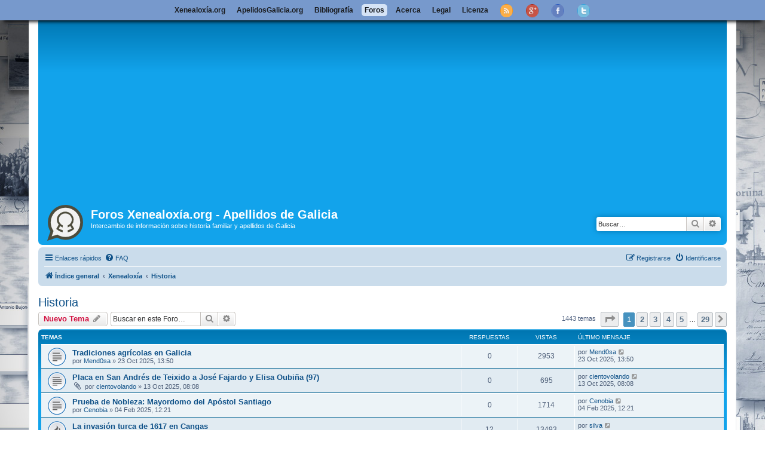

--- FILE ---
content_type: text/html; charset=UTF-8
request_url: https://foros.xenealoxia.org/viewforum.php?f=4&sid=f546d452ef2c7dff2122c83da7cf7e1e
body_size: 12006
content:
<!DOCTYPE html>
<html dir="ltr" lang="es">
<head>
<meta charset="utf-8" />
<meta http-equiv="X-UA-Compatible" content="IE=edge">
<meta name="viewport" content="width=device-width, initial-scale=1" />

<title>Historia - Foros Xenealoxía.org - Apellidos de Galicia</title>

	<link rel="alternate" type="application/atom+xml" title="Feed - Foros Xenealoxía.org - Apellidos de Galicia" href="/app.php/feed?sid=445bd73fdd78f378988bfdd8f1eeaf8e">	<link rel="alternate" type="application/atom+xml" title="Feed - Noticias" href="/app.php/feed/news?sid=445bd73fdd78f378988bfdd8f1eeaf8e">	<link rel="alternate" type="application/atom+xml" title="Feed - Todos los Foros" href="/app.php/feed/forums?sid=445bd73fdd78f378988bfdd8f1eeaf8e">			<link rel="alternate" type="application/atom+xml" title="Feed - Foro - Historia" href="/app.php/feed/forum/4?sid=445bd73fdd78f378988bfdd8f1eeaf8e">		
	<link rel="canonical" href="https://foros.xenealoxia.org/viewforum.php?f=4">

<!--
	phpBB style name: prosilver
	Based on style:   prosilver (this is the default phpBB3 style)
	Original author:  Tom Beddard ( http://www.subBlue.com/ )
	Modified by:
-->

<!-- Global site tag (gtag.js) - Google Analytics -->
<script async src="https://www.googletagmanager.com/gtag/js?id=UA-34835488-1"></script>
<script>
  window.dataLayer = window.dataLayer || [];
  function gtag(){dataLayer.push(arguments);}
  gtag('js', new Date());

  gtag('config', 'UA-34835488-1');
</script>
<script data-ad-client="ca-pub-3339371908278760" async src="https://pagead2.googlesyndication.com/pagead/js/adsbygoogle.js"></script>
<link href="./assets/css/font-awesome.min.css?assets_version=250" rel="stylesheet">
<link href="./styles/prosilver/theme/stylesheet.css?assets_version=250" rel="stylesheet">
<link href="./styles/prosilver/theme/es/stylesheet.css?assets_version=250" rel="stylesheet">




<!--[if lte IE 9]>
	<link href="./styles/prosilver/theme/tweaks.css?assets_version=250" rel="stylesheet">
<![endif]-->





</head>
<body id="phpbb" class="nojs notouch section-viewforum ltr ">


<div id="wrap" class="wrap">
	<a id="top" class="top-anchor" accesskey="t"></a>
	<div id="page-header">
		<div class="headerbar" role="banner">
					<div class="inner">

			<div id="site-description" class="site-description">
		<a id="logo" class="logo" href="./index.php?sid=445bd73fdd78f378988bfdd8f1eeaf8e" title="Índice general">
					<span class="site_logo"></span>
				</a>
				<h1>Foros Xenealoxía.org - Apellidos de Galicia</h1>
				<p>Intercambio de información sobre historia familiar y apellidos de Galicia</p>
				<p class="skiplink"><a href="#start_here">Obviar</a></p>
			</div>

									<div id="search-box" class="search-box search-header" role="search">
				<form action="./search.php?sid=445bd73fdd78f378988bfdd8f1eeaf8e" method="get" id="search">
				<fieldset>
					<input name="keywords" id="keywords" type="search" maxlength="128" title="Buscar palabras clave" class="inputbox search tiny" size="20" value="" placeholder="Buscar…" />
					<button class="button button-search" type="submit" title="Buscar">
						<i class="icon fa-search fa-fw" aria-hidden="true"></i><span class="sr-only">Buscar</span>
					</button>
					<a href="./search.php?sid=445bd73fdd78f378988bfdd8f1eeaf8e" class="button button-search-end" title="Búsqueda avanzada">
						<i class="icon fa-cog fa-fw" aria-hidden="true"></i><span class="sr-only">Búsqueda avanzada</span>
					</a>
					<input type="hidden" name="sid" value="445bd73fdd78f378988bfdd8f1eeaf8e" />

				</fieldset>
				</form>
			</div>
						
			</div>
					</div>
				<div class="navbar" role="navigation">
	<div class="inner">

	<ul id="nav-main" class="nav-main linklist" role="menubar">

		<li id="quick-links" class="quick-links dropdown-container responsive-menu" data-skip-responsive="true">
			<a href="#" class="dropdown-trigger">
				<i class="icon fa-bars fa-fw" aria-hidden="true"></i><span>Enlaces rápidos</span>
			</a>
			<div class="dropdown">
				<div class="pointer"><div class="pointer-inner"></div></div>
				<ul class="dropdown-contents" role="menu">
					
											<li class="separator"></li>
																									<li>
								<a href="./search.php?search_id=unanswered&amp;sid=445bd73fdd78f378988bfdd8f1eeaf8e" role="menuitem">
									<i class="icon fa-file-o fa-fw icon-gray" aria-hidden="true"></i><span>Temas sin respuesta</span>
								</a>
							</li>
							<li>
								<a href="./search.php?search_id=active_topics&amp;sid=445bd73fdd78f378988bfdd8f1eeaf8e" role="menuitem">
									<i class="icon fa-file-o fa-fw icon-blue" aria-hidden="true"></i><span>Temas activos</span>
								</a>
							</li>
							<li class="separator"></li>
							<li>
								<a href="./search.php?sid=445bd73fdd78f378988bfdd8f1eeaf8e" role="menuitem">
									<i class="icon fa-search fa-fw" aria-hidden="true"></i><span>Buscar</span>
								</a>
							</li>
					
										<li class="separator"></li>

									</ul>
			</div>
		</li>

				<li data-skip-responsive="true">
			<a href="/app.php/help/faq?sid=445bd73fdd78f378988bfdd8f1eeaf8e" rel="help" title="Preguntas Frecuentes" role="menuitem">
				<i class="icon fa-question-circle fa-fw" aria-hidden="true"></i><span>FAQ</span>
			</a>
		</li>
						
			<li class="rightside"  data-skip-responsive="true">
			<a href="./ucp.php?mode=login&amp;redirect=viewforum.php%3Ff%3D4&amp;sid=445bd73fdd78f378988bfdd8f1eeaf8e" title="Identificarse" accesskey="x" role="menuitem">
				<i class="icon fa-power-off fa-fw" aria-hidden="true"></i><span>Identificarse</span>
			</a>
		</li>
					<li class="rightside" data-skip-responsive="true">
				<a href="./ucp.php?mode=register&amp;sid=445bd73fdd78f378988bfdd8f1eeaf8e" role="menuitem">
					<i class="icon fa-pencil-square-o  fa-fw" aria-hidden="true"></i><span>Registrarse</span>
				</a>
			</li>
						</ul>

	<ul id="nav-breadcrumbs" class="nav-breadcrumbs linklist navlinks" role="menubar">
				
		
		<li class="breadcrumbs" itemscope itemtype="https://schema.org/BreadcrumbList">

			
							<span class="crumb" itemtype="https://schema.org/ListItem" itemprop="itemListElement" itemscope><a itemprop="item" href="./index.php?sid=445bd73fdd78f378988bfdd8f1eeaf8e" accesskey="h" data-navbar-reference="index"><i class="icon fa-home fa-fw"></i><span itemprop="name">Índice general</span></a><meta itemprop="position" content="1" /></span>

											
								<span class="crumb" itemtype="https://schema.org/ListItem" itemprop="itemListElement" itemscope data-forum-id="26"><a itemprop="item" href="./viewforum.php?f=26&amp;sid=445bd73fdd78f378988bfdd8f1eeaf8e"><span itemprop="name">Xenealoxía</span></a><meta itemprop="position" content="2" /></span>
															
								<span class="crumb" itemtype="https://schema.org/ListItem" itemprop="itemListElement" itemscope data-forum-id="4"><a itemprop="item" href="./viewforum.php?f=4&amp;sid=445bd73fdd78f378988bfdd8f1eeaf8e"><span itemprop="name">Historia</span></a><meta itemprop="position" content="3" /></span>
							
					</li>

		
					<li class="rightside responsive-search">
				<a href="./search.php?sid=445bd73fdd78f378988bfdd8f1eeaf8e" title="Ver opciones de búsqueda avanzada" role="menuitem">
					<i class="icon fa-search fa-fw" aria-hidden="true"></i><span class="sr-only">Buscar</span>
				</a>
			</li>
			</ul>

	</div>
</div>
	</div>

	
	<a id="start_here" class="anchor"></a>
	<div id="page-body" class="page-body" role="main">
		
		<h2 class="forum-title"><a href="./viewforum.php?f=4&amp;sid=445bd73fdd78f378988bfdd8f1eeaf8e">Historia</a></h2>
<div>
	<!-- NOTE: remove the style="display: none" when you want to have the forum description on the forum body -->
	<div style="display: none !important;">Feitos do noso pasado común<br /></div>	</div>



	<div class="action-bar bar-top">

				
		<a href="./posting.php?mode=post&amp;f=4&amp;sid=445bd73fdd78f378988bfdd8f1eeaf8e" class="button" title="Publicar un nuevo tema">
							<span>Nuevo Tema</span> <i class="icon fa-pencil fa-fw" aria-hidden="true"></i>
					</a>
				
			<div class="search-box" role="search">
			<form method="get" id="forum-search" action="./search.php?sid=445bd73fdd78f378988bfdd8f1eeaf8e">
			<fieldset>
				<input class="inputbox search tiny" type="search" name="keywords" id="search_keywords" size="20" placeholder="Buscar en este Foro…" />
				<button class="button button-search" type="submit" title="Buscar">
					<i class="icon fa-search fa-fw" aria-hidden="true"></i><span class="sr-only">Buscar</span>
				</button>
				<a href="./search.php?fid%5B%5D=4&amp;sid=445bd73fdd78f378988bfdd8f1eeaf8e" class="button button-search-end" title="Búsqueda avanzada">
					<i class="icon fa-cog fa-fw" aria-hidden="true"></i><span class="sr-only">Búsqueda avanzada</span>
				</a>
				<input type="hidden" name="fid[0]" value="4" />
<input type="hidden" name="sid" value="445bd73fdd78f378988bfdd8f1eeaf8e" />

			</fieldset>
			</form>
		</div>
	
	<div class="pagination">
				1443 temas
					<ul>
	<li class="dropdown-container dropdown-button-control dropdown-page-jump page-jump">
		<a class="button button-icon-only dropdown-trigger" href="#" title="Clic para ir a la página…" role="button"><i class="icon fa-level-down fa-rotate-270" aria-hidden="true"></i><span class="sr-only">Página <strong>1</strong> de <strong>29</strong></span></a>
		<div class="dropdown">
			<div class="pointer"><div class="pointer-inner"></div></div>
			<ul class="dropdown-contents">
				<li>Ir a la página:</li>
				<li class="page-jump-form">
					<input type="number" name="page-number" min="1" max="999999" title="Introduzca el número de página al que desea ir" class="inputbox tiny" data-per-page="50" data-base-url=".&#x2F;viewforum.php&#x3F;f&#x3D;4&amp;amp&#x3B;sid&#x3D;445bd73fdd78f378988bfdd8f1eeaf8e" data-start-name="start" />
					<input class="button2" value="Ir" type="button" />
				</li>
			</ul>
		</div>
	</li>
		<li class="active"><span>1</span></li>
				<li><a class="button" href="./viewforum.php?f=4&amp;sid=445bd73fdd78f378988bfdd8f1eeaf8e&amp;start=50" role="button">2</a></li>
				<li><a class="button" href="./viewforum.php?f=4&amp;sid=445bd73fdd78f378988bfdd8f1eeaf8e&amp;start=100" role="button">3</a></li>
				<li><a class="button" href="./viewforum.php?f=4&amp;sid=445bd73fdd78f378988bfdd8f1eeaf8e&amp;start=150" role="button">4</a></li>
				<li><a class="button" href="./viewforum.php?f=4&amp;sid=445bd73fdd78f378988bfdd8f1eeaf8e&amp;start=200" role="button">5</a></li>
			<li class="ellipsis" role="separator"><span>…</span></li>
				<li><a class="button" href="./viewforum.php?f=4&amp;sid=445bd73fdd78f378988bfdd8f1eeaf8e&amp;start=1400" role="button">29</a></li>
				<li class="arrow next"><a class="button button-icon-only" href="./viewforum.php?f=4&amp;sid=445bd73fdd78f378988bfdd8f1eeaf8e&amp;start=50" rel="next" role="button"><i class="icon fa-chevron-right fa-fw" aria-hidden="true"></i><span class="sr-only">Siguiente</span></a></li>
	</ul>
			</div>

	</div>




	
			<div class="forumbg">
		<div class="inner">
		<ul class="topiclist">
			<li class="header">
				<dl class="row-item">
					<dt><div class="list-inner">Temas</div></dt>
					<dd class="posts">Respuestas</dd>
					<dd class="views">Vistas</dd>
					<dd class="lastpost"><span>Último mensaje</span></dd>
				</dl>
			</li>
		</ul>
		<ul class="topiclist topics">
	
				<li class="row bg1">
						<dl class="row-item topic_read">
				<dt title="No hay mensajes sin leer">
										<div class="list-inner">
																		<a href="./viewtopic.php?t=14120&amp;sid=445bd73fdd78f378988bfdd8f1eeaf8e" class="topictitle">Tradiciones agrícolas en Galicia</a>																								<br />
						
												<div class="responsive-show" style="display: none;">
							Último mensaje por <a href="./memberlist.php?mode=viewprofile&amp;u=15055&amp;sid=445bd73fdd78f378988bfdd8f1eeaf8e" class="username">Mend0sa</a> &laquo; <a href="./viewtopic.php?p=49956&amp;sid=445bd73fdd78f378988bfdd8f1eeaf8e#p49956" title="Ir al último mensaje"><time datetime="2025-10-23T11:50:03+00:00">23 Oct 2025, 13:50</time></a>
													</div>
													
						<div class="topic-poster responsive-hide left-box">
																												por <a href="./memberlist.php?mode=viewprofile&amp;u=15055&amp;sid=445bd73fdd78f378988bfdd8f1eeaf8e" class="username">Mend0sa</a> &raquo; <time datetime="2025-10-23T11:50:03+00:00">23 Oct 2025, 13:50</time>
																				</div>

						
											</div>
				</dt>
				<dd class="posts">0 <dfn>Respuestas</dfn></dd>
				<dd class="views">2953 <dfn>Vistas</dfn></dd>
				<dd class="lastpost">
					<span><dfn>Último mensaje </dfn>por <a href="./memberlist.php?mode=viewprofile&amp;u=15055&amp;sid=445bd73fdd78f378988bfdd8f1eeaf8e" class="username">Mend0sa</a>													<a href="./viewtopic.php?p=49956&amp;sid=445bd73fdd78f378988bfdd8f1eeaf8e#p49956" title="Ir al último mensaje">
								<i class="icon fa-external-link-square fa-fw icon-lightgray icon-md" aria-hidden="true"></i><span class="sr-only"></span>
							</a>
												<br /><time datetime="2025-10-23T11:50:03+00:00">23 Oct 2025, 13:50</time>
					</span>
				</dd>
			</dl>
					</li>
		
	

	
	
				<li class="row bg2">
						<dl class="row-item topic_read">
				<dt title="No hay mensajes sin leer">
										<div class="list-inner">
																		<a href="./viewtopic.php?t=14119&amp;sid=445bd73fdd78f378988bfdd8f1eeaf8e" class="topictitle">Placa en San Andrés de Teixido a José Fajardo y Elisa Oubiña (97)</a>																								<br />
						
												<div class="responsive-show" style="display: none;">
							Último mensaje por <a href="./memberlist.php?mode=viewprofile&amp;u=13123&amp;sid=445bd73fdd78f378988bfdd8f1eeaf8e" class="username">cientovolando</a> &laquo; <a href="./viewtopic.php?p=49953&amp;sid=445bd73fdd78f378988bfdd8f1eeaf8e#p49953" title="Ir al último mensaje"><time datetime="2025-10-13T06:08:44+00:00">13 Oct 2025, 08:08</time></a>
													</div>
													
						<div class="topic-poster responsive-hide left-box">
														<i class="icon fa-paperclip fa-fw" aria-hidden="true"></i>														por <a href="./memberlist.php?mode=viewprofile&amp;u=13123&amp;sid=445bd73fdd78f378988bfdd8f1eeaf8e" class="username">cientovolando</a> &raquo; <time datetime="2025-10-13T06:08:44+00:00">13 Oct 2025, 08:08</time>
																				</div>

						
											</div>
				</dt>
				<dd class="posts">0 <dfn>Respuestas</dfn></dd>
				<dd class="views">695 <dfn>Vistas</dfn></dd>
				<dd class="lastpost">
					<span><dfn>Último mensaje </dfn>por <a href="./memberlist.php?mode=viewprofile&amp;u=13123&amp;sid=445bd73fdd78f378988bfdd8f1eeaf8e" class="username">cientovolando</a>													<a href="./viewtopic.php?p=49953&amp;sid=445bd73fdd78f378988bfdd8f1eeaf8e#p49953" title="Ir al último mensaje">
								<i class="icon fa-external-link-square fa-fw icon-lightgray icon-md" aria-hidden="true"></i><span class="sr-only"></span>
							</a>
												<br /><time datetime="2025-10-13T06:08:44+00:00">13 Oct 2025, 08:08</time>
					</span>
				</dd>
			</dl>
					</li>
		
	

	
	
				<li class="row bg1">
						<dl class="row-item topic_read">
				<dt title="No hay mensajes sin leer">
										<div class="list-inner">
																		<a href="./viewtopic.php?t=14058&amp;sid=445bd73fdd78f378988bfdd8f1eeaf8e" class="topictitle">Prueba de Nobleza: Mayordomo del Apóstol Santiago</a>																								<br />
						
												<div class="responsive-show" style="display: none;">
							Último mensaje por <a href="./memberlist.php?mode=viewprofile&amp;u=14770&amp;sid=445bd73fdd78f378988bfdd8f1eeaf8e" class="username">Cenobia</a> &laquo; <a href="./viewtopic.php?p=49743&amp;sid=445bd73fdd78f378988bfdd8f1eeaf8e#p49743" title="Ir al último mensaje"><time datetime="2025-02-04T11:21:44+00:00">04 Feb 2025, 12:21</time></a>
													</div>
													
						<div class="topic-poster responsive-hide left-box">
																												por <a href="./memberlist.php?mode=viewprofile&amp;u=14770&amp;sid=445bd73fdd78f378988bfdd8f1eeaf8e" class="username">Cenobia</a> &raquo; <time datetime="2025-02-04T11:21:44+00:00">04 Feb 2025, 12:21</time>
																				</div>

						
											</div>
				</dt>
				<dd class="posts">0 <dfn>Respuestas</dfn></dd>
				<dd class="views">1714 <dfn>Vistas</dfn></dd>
				<dd class="lastpost">
					<span><dfn>Último mensaje </dfn>por <a href="./memberlist.php?mode=viewprofile&amp;u=14770&amp;sid=445bd73fdd78f378988bfdd8f1eeaf8e" class="username">Cenobia</a>													<a href="./viewtopic.php?p=49743&amp;sid=445bd73fdd78f378988bfdd8f1eeaf8e#p49743" title="Ir al último mensaje">
								<i class="icon fa-external-link-square fa-fw icon-lightgray icon-md" aria-hidden="true"></i><span class="sr-only"></span>
							</a>
												<br /><time datetime="2025-02-04T11:21:44+00:00">04 Feb 2025, 12:21</time>
					</span>
				</dd>
			</dl>
					</li>
		
	

	
	
				<li class="row bg2">
						<dl class="row-item topic_read_hot">
				<dt title="No hay mensajes sin leer">
										<div class="list-inner">
																		<a href="./viewtopic.php?t=3674&amp;sid=445bd73fdd78f378988bfdd8f1eeaf8e" class="topictitle">La invasión turca de 1617 en Cangas</a>																								<br />
						
												<div class="responsive-show" style="display: none;">
							Último mensaje por <a href="./memberlist.php?mode=viewprofile&amp;u=14373&amp;sid=445bd73fdd78f378988bfdd8f1eeaf8e" class="username">silva</a> &laquo; <a href="./viewtopic.php?p=49578&amp;sid=445bd73fdd78f378988bfdd8f1eeaf8e#p49578" title="Ir al último mensaje"><time datetime="2024-06-05T11:05:03+00:00">05 Jun 2024, 13:05</time></a>
													</div>
														<span class="responsive-show left-box" style="display: none;">Respuestas: <strong>12</strong></span>
													
						<div class="topic-poster responsive-hide left-box">
																												por <a href="./memberlist.php?mode=viewprofile&amp;u=2220&amp;sid=445bd73fdd78f378988bfdd8f1eeaf8e" class="username">roffignac</a> &raquo; <time datetime="2006-01-13T22:00:28+00:00">13 Ene 2006, 23:00</time>
																				</div>

						
											</div>
				</dt>
				<dd class="posts">12 <dfn>Respuestas</dfn></dd>
				<dd class="views">13493 <dfn>Vistas</dfn></dd>
				<dd class="lastpost">
					<span><dfn>Último mensaje </dfn>por <a href="./memberlist.php?mode=viewprofile&amp;u=14373&amp;sid=445bd73fdd78f378988bfdd8f1eeaf8e" class="username">silva</a>													<a href="./viewtopic.php?p=49578&amp;sid=445bd73fdd78f378988bfdd8f1eeaf8e#p49578" title="Ir al último mensaje">
								<i class="icon fa-external-link-square fa-fw icon-lightgray icon-md" aria-hidden="true"></i><span class="sr-only"></span>
							</a>
												<br /><time datetime="2024-06-05T11:05:03+00:00">05 Jun 2024, 13:05</time>
					</span>
				</dd>
			</dl>
					</li>
		
	

	
	
				<li class="row bg1">
						<dl class="row-item topic_read">
				<dt title="No hay mensajes sin leer">
										<div class="list-inner">
																		<a href="./viewtopic.php?t=13446&amp;sid=445bd73fdd78f378988bfdd8f1eeaf8e" class="topictitle">'Galegas en Cuba'</a>																								<br />
						
												<div class="responsive-show" style="display: none;">
							Último mensaje por <a href="./memberlist.php?mode=viewprofile&amp;u=13748&amp;sid=445bd73fdd78f378988bfdd8f1eeaf8e" class="username">JessicaFoji</a> &laquo; <a href="./viewtopic.php?p=49401&amp;sid=445bd73fdd78f378988bfdd8f1eeaf8e#p49401" title="Ir al último mensaje"><time datetime="2023-10-17T21:21:26+00:00">17 Oct 2023, 23:21</time></a>
													</div>
														<span class="responsive-show left-box" style="display: none;">Respuestas: <strong>2</strong></span>
													
						<div class="topic-poster responsive-hide left-box">
																												por <a href="./memberlist.php?mode=viewprofile&amp;u=1702&amp;sid=445bd73fdd78f378988bfdd8f1eeaf8e" class="username">serba</a> &raquo; <time datetime="2019-11-08T09:52:03+00:00">08 Nov 2019, 10:52</time>
																				</div>

						
											</div>
				</dt>
				<dd class="posts">2 <dfn>Respuestas</dfn></dd>
				<dd class="views">6356 <dfn>Vistas</dfn></dd>
				<dd class="lastpost">
					<span><dfn>Último mensaje </dfn>por <a href="./memberlist.php?mode=viewprofile&amp;u=13748&amp;sid=445bd73fdd78f378988bfdd8f1eeaf8e" class="username">JessicaFoji</a>													<a href="./viewtopic.php?p=49401&amp;sid=445bd73fdd78f378988bfdd8f1eeaf8e#p49401" title="Ir al último mensaje">
								<i class="icon fa-external-link-square fa-fw icon-lightgray icon-md" aria-hidden="true"></i><span class="sr-only"></span>
							</a>
												<br /><time datetime="2023-10-17T21:21:26+00:00">17 Oct 2023, 23:21</time>
					</span>
				</dd>
			</dl>
					</li>
		
	

	
	
				<li class="row bg2">
						<dl class="row-item topic_read">
				<dt title="No hay mensajes sin leer">
										<div class="list-inner">
																		<a href="./viewtopic.php?t=13903&amp;sid=445bd73fdd78f378988bfdd8f1eeaf8e" class="topictitle">Movimiento Republicano Gallego</a>																								<br />
						
												<div class="responsive-show" style="display: none;">
							Último mensaje por <a href="./memberlist.php?mode=viewprofile&amp;u=13177&amp;sid=445bd73fdd78f378988bfdd8f1eeaf8e" class="username">FerCrespo</a> &laquo; <a href="./viewtopic.php?p=49247&amp;sid=445bd73fdd78f378988bfdd8f1eeaf8e#p49247" title="Ir al último mensaje"><time datetime="2023-06-07T17:46:43+00:00">07 Jun 2023, 19:46</time></a>
													</div>
														<span class="responsive-show left-box" style="display: none;">Respuestas: <strong>1</strong></span>
													
						<div class="topic-poster responsive-hide left-box">
																												por <a href="./memberlist.php?mode=viewprofile&amp;u=13177&amp;sid=445bd73fdd78f378988bfdd8f1eeaf8e" class="username">FerCrespo</a> &raquo; <time datetime="2023-05-04T22:46:00+00:00">05 May 2023, 00:46</time>
																				</div>

						
											</div>
				</dt>
				<dd class="posts">1 <dfn>Respuestas</dfn></dd>
				<dd class="views">10133 <dfn>Vistas</dfn></dd>
				<dd class="lastpost">
					<span><dfn>Último mensaje </dfn>por <a href="./memberlist.php?mode=viewprofile&amp;u=13177&amp;sid=445bd73fdd78f378988bfdd8f1eeaf8e" class="username">FerCrespo</a>													<a href="./viewtopic.php?p=49247&amp;sid=445bd73fdd78f378988bfdd8f1eeaf8e#p49247" title="Ir al último mensaje">
								<i class="icon fa-external-link-square fa-fw icon-lightgray icon-md" aria-hidden="true"></i><span class="sr-only"></span>
							</a>
												<br /><time datetime="2023-06-07T17:46:43+00:00">07 Jun 2023, 19:46</time>
					</span>
				</dd>
			</dl>
					</li>
		
	

	
	
				<li class="row bg1">
						<dl class="row-item topic_read_hot">
				<dt title="No hay mensajes sin leer">
										<div class="list-inner">
																		<a href="./viewtopic.php?t=5723&amp;sid=445bd73fdd78f378988bfdd8f1eeaf8e" class="topictitle">María de Bolaño</a>																								<br />
						
												<div class="responsive-show" style="display: none;">
							Último mensaje por <a href="./memberlist.php?mode=viewprofile&amp;u=13291&amp;sid=445bd73fdd78f378988bfdd8f1eeaf8e" class="username">Grana10</a> &laquo; <a href="./viewtopic.php?p=49238&amp;sid=445bd73fdd78f378988bfdd8f1eeaf8e#p49238" title="Ir al último mensaje"><time datetime="2023-06-02T14:14:36+00:00">02 Jun 2023, 16:14</time></a>
													</div>
														<span class="responsive-show left-box" style="display: none;">Respuestas: <strong>125</strong></span>
													
						<div class="topic-poster responsive-hide left-box">
														<i class="icon fa-paperclip fa-fw" aria-hidden="true"></i>														por <a href="./memberlist.php?mode=viewprofile&amp;u=1702&amp;sid=445bd73fdd78f378988bfdd8f1eeaf8e" class="username">serba</a> &raquo; <time datetime="2008-02-12T14:04:14+00:00">12 Feb 2008, 15:04</time>
																				</div>

												<div class="pagination">
							<span><i class="icon fa-clone fa-fw" aria-hidden="true"></i></span>
							<ul>
															<li><a class="button" href="./viewtopic.php?t=5723&amp;sid=445bd73fdd78f378988bfdd8f1eeaf8e">1</a></li>
																							<li><a class="button" href="./viewtopic.php?t=5723&amp;sid=445bd73fdd78f378988bfdd8f1eeaf8e&amp;start=100">2</a></li>
																																													</ul>
						</div>
						
											</div>
				</dt>
				<dd class="posts">125 <dfn>Respuestas</dfn></dd>
				<dd class="views">89939 <dfn>Vistas</dfn></dd>
				<dd class="lastpost">
					<span><dfn>Último mensaje </dfn>por <a href="./memberlist.php?mode=viewprofile&amp;u=13291&amp;sid=445bd73fdd78f378988bfdd8f1eeaf8e" class="username">Grana10</a>													<a href="./viewtopic.php?p=49238&amp;sid=445bd73fdd78f378988bfdd8f1eeaf8e#p49238" title="Ir al último mensaje">
								<i class="icon fa-external-link-square fa-fw icon-lightgray icon-md" aria-hidden="true"></i><span class="sr-only"></span>
							</a>
												<br /><time datetime="2023-06-02T14:14:36+00:00">02 Jun 2023, 16:14</time>
					</span>
				</dd>
			</dl>
					</li>
		
	

	
	
				<li class="row bg2">
						<dl class="row-item topic_read">
				<dt title="No hay mensajes sin leer">
										<div class="list-inner">
																		<a href="./viewtopic.php?t=13892&amp;sid=445bd73fdd78f378988bfdd8f1eeaf8e" class="topictitle">Federacion Local Obrera de La Coruña y El Progreso Maritimo</a>																								<br />
						
												<div class="responsive-show" style="display: none;">
							Último mensaje por <a href="./memberlist.php?mode=viewprofile&amp;u=13481&amp;sid=445bd73fdd78f378988bfdd8f1eeaf8e" class="username">riazorblues2</a> &laquo; <a href="./viewtopic.php?p=49154&amp;sid=445bd73fdd78f378988bfdd8f1eeaf8e#p49154" title="Ir al último mensaje"><time datetime="2023-03-27T20:28:30+00:00">27 Mar 2023, 22:28</time></a>
													</div>
													
						<div class="topic-poster responsive-hide left-box">
																												por <a href="./memberlist.php?mode=viewprofile&amp;u=13481&amp;sid=445bd73fdd78f378988bfdd8f1eeaf8e" class="username">riazorblues2</a> &raquo; <time datetime="2023-03-27T20:28:30+00:00">27 Mar 2023, 22:28</time>
																				</div>

						
											</div>
				</dt>
				<dd class="posts">0 <dfn>Respuestas</dfn></dd>
				<dd class="views">6373 <dfn>Vistas</dfn></dd>
				<dd class="lastpost">
					<span><dfn>Último mensaje </dfn>por <a href="./memberlist.php?mode=viewprofile&amp;u=13481&amp;sid=445bd73fdd78f378988bfdd8f1eeaf8e" class="username">riazorblues2</a>													<a href="./viewtopic.php?p=49154&amp;sid=445bd73fdd78f378988bfdd8f1eeaf8e#p49154" title="Ir al último mensaje">
								<i class="icon fa-external-link-square fa-fw icon-lightgray icon-md" aria-hidden="true"></i><span class="sr-only"></span>
							</a>
												<br /><time datetime="2023-03-27T20:28:30+00:00">27 Mar 2023, 22:28</time>
					</span>
				</dd>
			</dl>
					</li>
		
	

	
	
				<li class="row bg1">
						<dl class="row-item topic_read_hot">
				<dt title="No hay mensajes sin leer">
										<div class="list-inner">
																		<a href="./viewtopic.php?t=12994&amp;sid=445bd73fdd78f378988bfdd8f1eeaf8e" class="topictitle">Priorato de Sta. Maria de Piñeira</a>																								<br />
						
												<div class="responsive-show" style="display: none;">
							Último mensaje por <a href="./memberlist.php?mode=viewprofile&amp;u=11399&amp;sid=445bd73fdd78f378988bfdd8f1eeaf8e" class="username">PIN_G</a> &laquo; <a href="./viewtopic.php?p=48970&amp;sid=445bd73fdd78f378988bfdd8f1eeaf8e#p48970" title="Ir al último mensaje"><time datetime="2022-11-13T17:24:48+00:00">13 Nov 2022, 18:24</time></a>
													</div>
														<span class="responsive-show left-box" style="display: none;">Respuestas: <strong>7</strong></span>
													
						<div class="topic-poster responsive-hide left-box">
																												por <a href="./memberlist.php?mode=viewprofile&amp;u=11399&amp;sid=445bd73fdd78f378988bfdd8f1eeaf8e" class="username">PIN_G</a> &raquo; <time datetime="2018-03-30T14:43:06+00:00">30 Mar 2018, 16:43</time>
																				</div>

						
											</div>
				</dt>
				<dd class="posts">7 <dfn>Respuestas</dfn></dd>
				<dd class="views">10016 <dfn>Vistas</dfn></dd>
				<dd class="lastpost">
					<span><dfn>Último mensaje </dfn>por <a href="./memberlist.php?mode=viewprofile&amp;u=11399&amp;sid=445bd73fdd78f378988bfdd8f1eeaf8e" class="username">PIN_G</a>													<a href="./viewtopic.php?p=48970&amp;sid=445bd73fdd78f378988bfdd8f1eeaf8e#p48970" title="Ir al último mensaje">
								<i class="icon fa-external-link-square fa-fw icon-lightgray icon-md" aria-hidden="true"></i><span class="sr-only"></span>
							</a>
												<br /><time datetime="2022-11-13T17:24:48+00:00">13 Nov 2022, 18:24</time>
					</span>
				</dd>
			</dl>
					</li>
		
	

	
	
				<li class="row bg2">
						<dl class="row-item topic_read_hot">
				<dt title="No hay mensajes sin leer">
										<div class="list-inner">
																		<a href="./viewtopic.php?t=7387&amp;sid=445bd73fdd78f378988bfdd8f1eeaf8e" class="topictitle">Antiquísima senda: Armenteira, Poio, Cálago, Santo Domingo</a>																								<br />
						
												<div class="responsive-show" style="display: none;">
							Último mensaje por <a href="./memberlist.php?mode=viewprofile&amp;u=13123&amp;sid=445bd73fdd78f378988bfdd8f1eeaf8e" class="username">cientovolando</a> &laquo; <a href="./viewtopic.php?p=48911&amp;sid=445bd73fdd78f378988bfdd8f1eeaf8e#p48911" title="Ir al último mensaje"><time datetime="2022-09-16T13:34:58+00:00">16 Sep 2022, 15:34</time></a>
													</div>
														<span class="responsive-show left-box" style="display: none;">Respuestas: <strong>11</strong></span>
													
						<div class="topic-poster responsive-hide left-box">
																												por <a href="./memberlist.php?mode=viewprofile&amp;u=1702&amp;sid=445bd73fdd78f378988bfdd8f1eeaf8e" class="username">serba</a> &raquo; <time datetime="2012-08-13T14:52:32+00:00">13 Ago 2012, 16:52</time>
																				</div>

						
											</div>
				</dt>
				<dd class="posts">11 <dfn>Respuestas</dfn></dd>
				<dd class="views">14028 <dfn>Vistas</dfn></dd>
				<dd class="lastpost">
					<span><dfn>Último mensaje </dfn>por <a href="./memberlist.php?mode=viewprofile&amp;u=13123&amp;sid=445bd73fdd78f378988bfdd8f1eeaf8e" class="username">cientovolando</a>													<a href="./viewtopic.php?p=48911&amp;sid=445bd73fdd78f378988bfdd8f1eeaf8e#p48911" title="Ir al último mensaje">
								<i class="icon fa-external-link-square fa-fw icon-lightgray icon-md" aria-hidden="true"></i><span class="sr-only"></span>
							</a>
												<br /><time datetime="2022-09-16T13:34:58+00:00">16 Sep 2022, 15:34</time>
					</span>
				</dd>
			</dl>
					</li>
		
	

	
	
				<li class="row bg1">
						<dl class="row-item topic_read">
				<dt title="No hay mensajes sin leer">
										<div class="list-inner">
																		<a href="./viewtopic.php?t=11116&amp;sid=445bd73fdd78f378988bfdd8f1eeaf8e" class="topictitle">A parroquia de San Pedro de Labrada, por Cidre Fernández</a>																								<br />
						
												<div class="responsive-show" style="display: none;">
							Último mensaje por <a href="./memberlist.php?mode=viewprofile&amp;u=10374&amp;sid=445bd73fdd78f378988bfdd8f1eeaf8e" class="username">sacristande</a> &laquo; <a href="./viewtopic.php?p=48849&amp;sid=445bd73fdd78f378988bfdd8f1eeaf8e#p48849" title="Ir al último mensaje"><time datetime="2022-05-24T21:23:45+00:00">24 May 2022, 23:23</time></a>
													</div>
														<span class="responsive-show left-box" style="display: none;">Respuestas: <strong>1</strong></span>
													
						<div class="topic-poster responsive-hide left-box">
																												por <a href="./memberlist.php?mode=viewprofile&amp;u=1702&amp;sid=445bd73fdd78f378988bfdd8f1eeaf8e" class="username">serba</a> &raquo; <time datetime="2014-11-11T08:09:05+00:00">11 Nov 2014, 09:09</time>
																				</div>

						
											</div>
				</dt>
				<dd class="posts">1 <dfn>Respuestas</dfn></dd>
				<dd class="views">5762 <dfn>Vistas</dfn></dd>
				<dd class="lastpost">
					<span><dfn>Último mensaje </dfn>por <a href="./memberlist.php?mode=viewprofile&amp;u=10374&amp;sid=445bd73fdd78f378988bfdd8f1eeaf8e" class="username">sacristande</a>													<a href="./viewtopic.php?p=48849&amp;sid=445bd73fdd78f378988bfdd8f1eeaf8e#p48849" title="Ir al último mensaje">
								<i class="icon fa-external-link-square fa-fw icon-lightgray icon-md" aria-hidden="true"></i><span class="sr-only"></span>
							</a>
												<br /><time datetime="2022-05-24T21:23:45+00:00">24 May 2022, 23:23</time>
					</span>
				</dd>
			</dl>
					</li>
		
	

	
	
				<li class="row bg2">
						<dl class="row-item topic_read">
				<dt title="No hay mensajes sin leer">
										<div class="list-inner">
																		<a href="./viewtopic.php?t=13788&amp;sid=445bd73fdd78f378988bfdd8f1eeaf8e" class="topictitle">Pazo de Bendaña (Santiago)</a>																								<br />
						
												<div class="responsive-show" style="display: none;">
							Último mensaje por <a href="./memberlist.php?mode=viewprofile&amp;u=4391&amp;sid=445bd73fdd78f378988bfdd8f1eeaf8e" class="username">Millafre</a> &laquo; <a href="./viewtopic.php?p=48739&amp;sid=445bd73fdd78f378988bfdd8f1eeaf8e#p48739" title="Ir al último mensaje"><time datetime="2021-12-03T07:54:00+00:00">03 Dic 2021, 08:54</time></a>
													</div>
														<span class="responsive-show left-box" style="display: none;">Respuestas: <strong>2</strong></span>
													
						<div class="topic-poster responsive-hide left-box">
																												por <a href="./memberlist.php?mode=viewprofile&amp;u=4391&amp;sid=445bd73fdd78f378988bfdd8f1eeaf8e" class="username">Millafre</a> &raquo; <time datetime="2021-11-28T09:33:24+00:00">28 Nov 2021, 10:33</time>
																				</div>

						
											</div>
				</dt>
				<dd class="posts">2 <dfn>Respuestas</dfn></dd>
				<dd class="views">6692 <dfn>Vistas</dfn></dd>
				<dd class="lastpost">
					<span><dfn>Último mensaje </dfn>por <a href="./memberlist.php?mode=viewprofile&amp;u=4391&amp;sid=445bd73fdd78f378988bfdd8f1eeaf8e" class="username">Millafre</a>													<a href="./viewtopic.php?p=48739&amp;sid=445bd73fdd78f378988bfdd8f1eeaf8e#p48739" title="Ir al último mensaje">
								<i class="icon fa-external-link-square fa-fw icon-lightgray icon-md" aria-hidden="true"></i><span class="sr-only"></span>
							</a>
												<br /><time datetime="2021-12-03T07:54:00+00:00">03 Dic 2021, 08:54</time>
					</span>
				</dd>
			</dl>
					</li>
		
	

	
	
				<li class="row bg1">
						<dl class="row-item topic_read_hot">
				<dt title="No hay mensajes sin leer">
										<div class="list-inner">
																		<a href="./viewtopic.php?t=10214&amp;sid=445bd73fdd78f378988bfdd8f1eeaf8e" class="topictitle">HECHICERAS, BRUJAS, ADIVINADORAS, JUDEOCONVERSO SENTENCIADOS</a>																								<br />
						
												<div class="responsive-show" style="display: none;">
							Último mensaje por <a href="./memberlist.php?mode=viewprofile&amp;u=13061&amp;sid=445bd73fdd78f378988bfdd8f1eeaf8e" class="username">jorgefr</a> &laquo; <a href="./viewtopic.php?p=48591&amp;sid=445bd73fdd78f378988bfdd8f1eeaf8e#p48591" title="Ir al último mensaje"><time datetime="2021-06-26T07:29:15+00:00">26 Jun 2021, 09:29</time></a>
													</div>
														<span class="responsive-show left-box" style="display: none;">Respuestas: <strong>7</strong></span>
													
						<div class="topic-poster responsive-hide left-box">
																												por <a href="./memberlist.php?mode=viewprofile&amp;u=10246&amp;sid=445bd73fdd78f378988bfdd8f1eeaf8e" class="username">gaibor</a> &raquo; <time datetime="2014-02-07T18:15:31+00:00">07 Feb 2014, 19:15</time>
																				</div>

						
											</div>
				</dt>
				<dd class="posts">7 <dfn>Respuestas</dfn></dd>
				<dd class="views">12556 <dfn>Vistas</dfn></dd>
				<dd class="lastpost">
					<span><dfn>Último mensaje </dfn>por <a href="./memberlist.php?mode=viewprofile&amp;u=13061&amp;sid=445bd73fdd78f378988bfdd8f1eeaf8e" class="username">jorgefr</a>													<a href="./viewtopic.php?p=48591&amp;sid=445bd73fdd78f378988bfdd8f1eeaf8e#p48591" title="Ir al último mensaje">
								<i class="icon fa-external-link-square fa-fw icon-lightgray icon-md" aria-hidden="true"></i><span class="sr-only"></span>
							</a>
												<br /><time datetime="2021-06-26T07:29:15+00:00">26 Jun 2021, 09:29</time>
					</span>
				</dd>
			</dl>
					</li>
		
	

	
	
				<li class="row bg2">
						<dl class="row-item topic_read">
				<dt title="No hay mensajes sin leer">
										<div class="list-inner">
																		<a href="./viewtopic.php?t=13686&amp;sid=445bd73fdd78f378988bfdd8f1eeaf8e" class="topictitle">Sanatorio psiquiátrico de conxo</a>																								<br />
						
												<div class="responsive-show" style="display: none;">
							Último mensaje por <a href="./memberlist.php?mode=viewprofile&amp;u=12915&amp;sid=445bd73fdd78f378988bfdd8f1eeaf8e" class="username">Requenera3</a> &laquo; <a href="./viewtopic.php?p=48314&amp;sid=445bd73fdd78f378988bfdd8f1eeaf8e#p48314" title="Ir al último mensaje"><time datetime="2021-02-15T21:04:51+00:00">15 Feb 2021, 22:04</time></a>
													</div>
														<span class="responsive-show left-box" style="display: none;">Respuestas: <strong>2</strong></span>
													
						<div class="topic-poster responsive-hide left-box">
																												por <a href="./memberlist.php?mode=viewprofile&amp;u=12915&amp;sid=445bd73fdd78f378988bfdd8f1eeaf8e" class="username">Requenera3</a> &raquo; <time datetime="2021-01-30T16:34:51+00:00">30 Ene 2021, 17:34</time>
																				</div>

						
											</div>
				</dt>
				<dd class="posts">2 <dfn>Respuestas</dfn></dd>
				<dd class="views">7873 <dfn>Vistas</dfn></dd>
				<dd class="lastpost">
					<span><dfn>Último mensaje </dfn>por <a href="./memberlist.php?mode=viewprofile&amp;u=12915&amp;sid=445bd73fdd78f378988bfdd8f1eeaf8e" class="username">Requenera3</a>													<a href="./viewtopic.php?p=48314&amp;sid=445bd73fdd78f378988bfdd8f1eeaf8e#p48314" title="Ir al último mensaje">
								<i class="icon fa-external-link-square fa-fw icon-lightgray icon-md" aria-hidden="true"></i><span class="sr-only"></span>
							</a>
												<br /><time datetime="2021-02-15T21:04:51+00:00">15 Feb 2021, 22:04</time>
					</span>
				</dd>
			</dl>
					</li>
		
	

	
	
				<li class="row bg1">
						<dl class="row-item topic_read">
				<dt title="No hay mensajes sin leer">
										<div class="list-inner">
																		<a href="./viewtopic.php?t=13691&amp;sid=445bd73fdd78f378988bfdd8f1eeaf8e" class="topictitle">Casa de Maternidad y Expósitos de Lugo</a>																								<br />
						
												<div class="responsive-show" style="display: none;">
							Último mensaje por <a href="./memberlist.php?mode=viewprofile&amp;u=11562&amp;sid=445bd73fdd78f378988bfdd8f1eeaf8e" class="username">pascoli45</a> &laquo; <a href="./viewtopic.php?p=48296&amp;sid=445bd73fdd78f378988bfdd8f1eeaf8e#p48296" title="Ir al último mensaje"><time datetime="2021-02-05T13:45:00+00:00">05 Feb 2021, 14:45</time></a>
													</div>
													
						<div class="topic-poster responsive-hide left-box">
																												por <a href="./memberlist.php?mode=viewprofile&amp;u=11562&amp;sid=445bd73fdd78f378988bfdd8f1eeaf8e" class="username">pascoli45</a> &raquo; <time datetime="2021-02-05T13:45:00+00:00">05 Feb 2021, 14:45</time>
																				</div>

						
											</div>
				</dt>
				<dd class="posts">0 <dfn>Respuestas</dfn></dd>
				<dd class="views">9528 <dfn>Vistas</dfn></dd>
				<dd class="lastpost">
					<span><dfn>Último mensaje </dfn>por <a href="./memberlist.php?mode=viewprofile&amp;u=11562&amp;sid=445bd73fdd78f378988bfdd8f1eeaf8e" class="username">pascoli45</a>													<a href="./viewtopic.php?p=48296&amp;sid=445bd73fdd78f378988bfdd8f1eeaf8e#p48296" title="Ir al último mensaje">
								<i class="icon fa-external-link-square fa-fw icon-lightgray icon-md" aria-hidden="true"></i><span class="sr-only"></span>
							</a>
												<br /><time datetime="2021-02-05T13:45:00+00:00">05 Feb 2021, 14:45</time>
					</span>
				</dd>
			</dl>
					</li>
		
	

	
	
				<li class="row bg2">
						<dl class="row-item topic_read">
				<dt title="No hay mensajes sin leer">
										<div class="list-inner">
																		<a href="./viewtopic.php?t=13637&amp;sid=445bd73fdd78f378988bfdd8f1eeaf8e" class="topictitle">Arquitectura (colección Grandes Monografías de Galicia)</a>																								<br />
						
												<div class="responsive-show" style="display: none;">
							Último mensaje por <a href="./memberlist.php?mode=viewprofile&amp;u=1702&amp;sid=445bd73fdd78f378988bfdd8f1eeaf8e" class="username">serba</a> &laquo; <a href="./viewtopic.php?p=48044&amp;sid=445bd73fdd78f378988bfdd8f1eeaf8e#p48044" title="Ir al último mensaje"><time datetime="2020-07-31T17:25:49+00:00">31 Jul 2020, 19:25</time></a>
													</div>
													
						<div class="topic-poster responsive-hide left-box">
																												por <a href="./memberlist.php?mode=viewprofile&amp;u=1702&amp;sid=445bd73fdd78f378988bfdd8f1eeaf8e" class="username">serba</a> &raquo; <time datetime="2020-07-31T17:25:49+00:00">31 Jul 2020, 19:25</time>
																				</div>

						
											</div>
				</dt>
				<dd class="posts">0 <dfn>Respuestas</dfn></dd>
				<dd class="views">10829 <dfn>Vistas</dfn></dd>
				<dd class="lastpost">
					<span><dfn>Último mensaje </dfn>por <a href="./memberlist.php?mode=viewprofile&amp;u=1702&amp;sid=445bd73fdd78f378988bfdd8f1eeaf8e" class="username">serba</a>													<a href="./viewtopic.php?p=48044&amp;sid=445bd73fdd78f378988bfdd8f1eeaf8e#p48044" title="Ir al último mensaje">
								<i class="icon fa-external-link-square fa-fw icon-lightgray icon-md" aria-hidden="true"></i><span class="sr-only"></span>
							</a>
												<br /><time datetime="2020-07-31T17:25:49+00:00">31 Jul 2020, 19:25</time>
					</span>
				</dd>
			</dl>
					</li>
		
	

	
	
				<li class="row bg1">
						<dl class="row-item topic_read_hot">
				<dt title="No hay mensajes sin leer">
										<div class="list-inner">
																		<a href="./viewtopic.php?t=7907&amp;sid=445bd73fdd78f378988bfdd8f1eeaf8e" class="topictitle">Claves del románico en Galicia</a>																								<br />
						
												<div class="responsive-show" style="display: none;">
							Último mensaje por <a href="./memberlist.php?mode=viewprofile&amp;u=1702&amp;sid=445bd73fdd78f378988bfdd8f1eeaf8e" class="username">serba</a> &laquo; <a href="./viewtopic.php?p=48043&amp;sid=445bd73fdd78f378988bfdd8f1eeaf8e#p48043" title="Ir al último mensaje"><time datetime="2020-07-30T11:47:56+00:00">30 Jul 2020, 13:47</time></a>
													</div>
														<span class="responsive-show left-box" style="display: none;">Respuestas: <strong>220</strong></span>
													
						<div class="topic-poster responsive-hide left-box">
														<i class="icon fa-paperclip fa-fw" aria-hidden="true"></i>														por <a href="./memberlist.php?mode=viewprofile&amp;u=1702&amp;sid=445bd73fdd78f378988bfdd8f1eeaf8e" class="username">serba</a> &raquo; <time datetime="2012-10-31T21:07:20+00:00">31 Oct 2012, 22:07</time>
																				</div>

												<div class="pagination">
							<span><i class="icon fa-clone fa-fw" aria-hidden="true"></i></span>
							<ul>
															<li><a class="button" href="./viewtopic.php?t=7907&amp;sid=445bd73fdd78f378988bfdd8f1eeaf8e">1</a></li>
																							<li><a class="button" href="./viewtopic.php?t=7907&amp;sid=445bd73fdd78f378988bfdd8f1eeaf8e&amp;start=100">2</a></li>
																							<li><a class="button" href="./viewtopic.php?t=7907&amp;sid=445bd73fdd78f378988bfdd8f1eeaf8e&amp;start=200">3</a></li>
																																													</ul>
						</div>
						
											</div>
				</dt>
				<dd class="posts">220 <dfn>Respuestas</dfn></dd>
				<dd class="views">159316 <dfn>Vistas</dfn></dd>
				<dd class="lastpost">
					<span><dfn>Último mensaje </dfn>por <a href="./memberlist.php?mode=viewprofile&amp;u=1702&amp;sid=445bd73fdd78f378988bfdd8f1eeaf8e" class="username">serba</a>													<a href="./viewtopic.php?p=48043&amp;sid=445bd73fdd78f378988bfdd8f1eeaf8e#p48043" title="Ir al último mensaje">
								<i class="icon fa-external-link-square fa-fw icon-lightgray icon-md" aria-hidden="true"></i><span class="sr-only"></span>
							</a>
												<br /><time datetime="2020-07-30T11:47:56+00:00">30 Jul 2020, 13:47</time>
					</span>
				</dd>
			</dl>
					</li>
		
	

	
	
				<li class="row bg2">
						<dl class="row-item topic_read">
				<dt title="No hay mensajes sin leer">
										<div class="list-inner">
																		<a href="./viewtopic.php?t=13110&amp;sid=445bd73fdd78f378988bfdd8f1eeaf8e" class="topictitle">Ribadavia</a>																								<br />
						
												<div class="responsive-show" style="display: none;">
							Último mensaje por <a href="./memberlist.php?mode=viewprofile&amp;u=1702&amp;sid=445bd73fdd78f378988bfdd8f1eeaf8e" class="username">serba</a> &laquo; <a href="./viewtopic.php?p=48038&amp;sid=445bd73fdd78f378988bfdd8f1eeaf8e#p48038" title="Ir al último mensaje"><time datetime="2020-07-29T14:45:18+00:00">29 Jul 2020, 16:45</time></a>
													</div>
														<span class="responsive-show left-box" style="display: none;">Respuestas: <strong>4</strong></span>
													
						<div class="topic-poster responsive-hide left-box">
																												por <a href="./memberlist.php?mode=viewprofile&amp;u=1702&amp;sid=445bd73fdd78f378988bfdd8f1eeaf8e" class="username">serba</a> &raquo; <time datetime="2018-07-15T18:01:15+00:00">15 Jul 2018, 20:01</time>
																				</div>

						
											</div>
				</dt>
				<dd class="posts">4 <dfn>Respuestas</dfn></dd>
				<dd class="views">10769 <dfn>Vistas</dfn></dd>
				<dd class="lastpost">
					<span><dfn>Último mensaje </dfn>por <a href="./memberlist.php?mode=viewprofile&amp;u=1702&amp;sid=445bd73fdd78f378988bfdd8f1eeaf8e" class="username">serba</a>													<a href="./viewtopic.php?p=48038&amp;sid=445bd73fdd78f378988bfdd8f1eeaf8e#p48038" title="Ir al último mensaje">
								<i class="icon fa-external-link-square fa-fw icon-lightgray icon-md" aria-hidden="true"></i><span class="sr-only"></span>
							</a>
												<br /><time datetime="2020-07-29T14:45:18+00:00">29 Jul 2020, 16:45</time>
					</span>
				</dd>
			</dl>
					</li>
		
	

	
	
				<li class="row bg1">
						<dl class="row-item topic_read_hot">
				<dt title="No hay mensajes sin leer">
										<div class="list-inner">
																		<a href="./viewtopic.php?t=12695&amp;sid=445bd73fdd78f378988bfdd8f1eeaf8e" class="topictitle">Verín</a>																								<br />
						
												<div class="responsive-show" style="display: none;">
							Último mensaje por <a href="./memberlist.php?mode=viewprofile&amp;u=1702&amp;sid=445bd73fdd78f378988bfdd8f1eeaf8e" class="username">serba</a> &laquo; <a href="./viewtopic.php?p=48032&amp;sid=445bd73fdd78f378988bfdd8f1eeaf8e#p48032" title="Ir al último mensaje"><time datetime="2020-07-28T10:52:17+00:00">28 Jul 2020, 12:52</time></a>
													</div>
														<span class="responsive-show left-box" style="display: none;">Respuestas: <strong>8</strong></span>
													
						<div class="topic-poster responsive-hide left-box">
																												por <a href="./memberlist.php?mode=viewprofile&amp;u=1702&amp;sid=445bd73fdd78f378988bfdd8f1eeaf8e" class="username">serba</a> &raquo; <time datetime="2017-06-09T07:06:27+00:00">09 Jun 2017, 09:06</time>
																				</div>

						
											</div>
				</dt>
				<dd class="posts">8 <dfn>Respuestas</dfn></dd>
				<dd class="views">11182 <dfn>Vistas</dfn></dd>
				<dd class="lastpost">
					<span><dfn>Último mensaje </dfn>por <a href="./memberlist.php?mode=viewprofile&amp;u=1702&amp;sid=445bd73fdd78f378988bfdd8f1eeaf8e" class="username">serba</a>													<a href="./viewtopic.php?p=48032&amp;sid=445bd73fdd78f378988bfdd8f1eeaf8e#p48032" title="Ir al último mensaje">
								<i class="icon fa-external-link-square fa-fw icon-lightgray icon-md" aria-hidden="true"></i><span class="sr-only"></span>
							</a>
												<br /><time datetime="2020-07-28T10:52:17+00:00">28 Jul 2020, 12:52</time>
					</span>
				</dd>
			</dl>
					</li>
		
	

	
	
				<li class="row bg2">
						<dl class="row-item topic_read_hot">
				<dt title="No hay mensajes sin leer">
										<div class="list-inner">
																		<a href="./viewtopic.php?t=11459&amp;sid=445bd73fdd78f378988bfdd8f1eeaf8e" class="topictitle">Fotografía antigua</a>																								<br />
						
												<div class="responsive-show" style="display: none;">
							Último mensaje por <a href="./memberlist.php?mode=viewprofile&amp;u=1702&amp;sid=445bd73fdd78f378988bfdd8f1eeaf8e" class="username">serba</a> &laquo; <a href="./viewtopic.php?p=48017&amp;sid=445bd73fdd78f378988bfdd8f1eeaf8e#p48017" title="Ir al último mensaje"><time datetime="2020-07-24T10:35:00+00:00">24 Jul 2020, 12:35</time></a>
													</div>
														<span class="responsive-show left-box" style="display: none;">Respuestas: <strong>133</strong></span>
													
						<div class="topic-poster responsive-hide left-box">
																												por <a href="./memberlist.php?mode=viewprofile&amp;u=1702&amp;sid=445bd73fdd78f378988bfdd8f1eeaf8e" class="username">serba</a> &raquo; <time datetime="2015-03-25T09:11:55+00:00">25 Mar 2015, 10:11</time>
																				</div>

												<div class="pagination">
							<span><i class="icon fa-clone fa-fw" aria-hidden="true"></i></span>
							<ul>
															<li><a class="button" href="./viewtopic.php?t=11459&amp;sid=445bd73fdd78f378988bfdd8f1eeaf8e">1</a></li>
																							<li><a class="button" href="./viewtopic.php?t=11459&amp;sid=445bd73fdd78f378988bfdd8f1eeaf8e&amp;start=100">2</a></li>
																																													</ul>
						</div>
						
											</div>
				</dt>
				<dd class="posts">133 <dfn>Respuestas</dfn></dd>
				<dd class="views">130735 <dfn>Vistas</dfn></dd>
				<dd class="lastpost">
					<span><dfn>Último mensaje </dfn>por <a href="./memberlist.php?mode=viewprofile&amp;u=1702&amp;sid=445bd73fdd78f378988bfdd8f1eeaf8e" class="username">serba</a>													<a href="./viewtopic.php?p=48017&amp;sid=445bd73fdd78f378988bfdd8f1eeaf8e#p48017" title="Ir al último mensaje">
								<i class="icon fa-external-link-square fa-fw icon-lightgray icon-md" aria-hidden="true"></i><span class="sr-only"></span>
							</a>
												<br /><time datetime="2020-07-24T10:35:00+00:00">24 Jul 2020, 12:35</time>
					</span>
				</dd>
			</dl>
					</li>
		
	

	
	
				<li class="row bg1">
						<dl class="row-item topic_read">
				<dt title="No hay mensajes sin leer">
										<div class="list-inner">
																		<a href="./viewtopic.php?t=12628&amp;sid=445bd73fdd78f378988bfdd8f1eeaf8e" class="topictitle">O Vello Cárcere de Lugo</a>																								<br />
						
												<div class="responsive-show" style="display: none;">
							Último mensaje por <a href="./memberlist.php?mode=viewprofile&amp;u=1702&amp;sid=445bd73fdd78f378988bfdd8f1eeaf8e" class="username">serba</a> &laquo; <a href="./viewtopic.php?p=48004&amp;sid=445bd73fdd78f378988bfdd8f1eeaf8e#p48004" title="Ir al último mensaje"><time datetime="2020-07-21T12:20:12+00:00">21 Jul 2020, 14:20</time></a>
													</div>
														<span class="responsive-show left-box" style="display: none;">Respuestas: <strong>2</strong></span>
													
						<div class="topic-poster responsive-hide left-box">
																												por <a href="./memberlist.php?mode=viewprofile&amp;u=1702&amp;sid=445bd73fdd78f378988bfdd8f1eeaf8e" class="username">serba</a> &raquo; <time datetime="2017-04-28T12:44:31+00:00">28 Abr 2017, 14:44</time>
																				</div>

						
											</div>
				</dt>
				<dd class="posts">2 <dfn>Respuestas</dfn></dd>
				<dd class="views">9720 <dfn>Vistas</dfn></dd>
				<dd class="lastpost">
					<span><dfn>Último mensaje </dfn>por <a href="./memberlist.php?mode=viewprofile&amp;u=1702&amp;sid=445bd73fdd78f378988bfdd8f1eeaf8e" class="username">serba</a>													<a href="./viewtopic.php?p=48004&amp;sid=445bd73fdd78f378988bfdd8f1eeaf8e#p48004" title="Ir al último mensaje">
								<i class="icon fa-external-link-square fa-fw icon-lightgray icon-md" aria-hidden="true"></i><span class="sr-only"></span>
							</a>
												<br /><time datetime="2020-07-21T12:20:12+00:00">21 Jul 2020, 14:20</time>
					</span>
				</dd>
			</dl>
					</li>
		
	

	
	
				<li class="row bg2">
						<dl class="row-item topic_read">
				<dt title="No hay mensajes sin leer">
										<div class="list-inner">
																		<a href="./viewtopic.php?t=12373&amp;sid=445bd73fdd78f378988bfdd8f1eeaf8e" class="topictitle">“La sede de la Real Audiencia del Reino de Galicia en Santiago de Compostela. Cinco siglos de historia urbana”</a>																								<br />
						
												<div class="responsive-show" style="display: none;">
							Último mensaje por <a href="./memberlist.php?mode=viewprofile&amp;u=1702&amp;sid=445bd73fdd78f378988bfdd8f1eeaf8e" class="username">serba</a> &laquo; <a href="./viewtopic.php?p=47995&amp;sid=445bd73fdd78f378988bfdd8f1eeaf8e#p47995" title="Ir al último mensaje"><time datetime="2020-07-20T12:38:35+00:00">20 Jul 2020, 14:38</time></a>
													</div>
														<span class="responsive-show left-box" style="display: none;">Respuestas: <strong>3</strong></span>
													
						<div class="topic-poster responsive-hide left-box">
																												por <a href="./memberlist.php?mode=viewprofile&amp;u=1702&amp;sid=445bd73fdd78f378988bfdd8f1eeaf8e" class="username">serba</a> &raquo; <time datetime="2016-11-19T15:16:30+00:00">19 Nov 2016, 16:16</time>
																				</div>

						
											</div>
				</dt>
				<dd class="posts">3 <dfn>Respuestas</dfn></dd>
				<dd class="views">8984 <dfn>Vistas</dfn></dd>
				<dd class="lastpost">
					<span><dfn>Último mensaje </dfn>por <a href="./memberlist.php?mode=viewprofile&amp;u=1702&amp;sid=445bd73fdd78f378988bfdd8f1eeaf8e" class="username">serba</a>													<a href="./viewtopic.php?p=47995&amp;sid=445bd73fdd78f378988bfdd8f1eeaf8e#p47995" title="Ir al último mensaje">
								<i class="icon fa-external-link-square fa-fw icon-lightgray icon-md" aria-hidden="true"></i><span class="sr-only"></span>
							</a>
												<br /><time datetime="2020-07-20T12:38:35+00:00">20 Jul 2020, 14:38</time>
					</span>
				</dd>
			</dl>
					</li>
		
	

	
	
				<li class="row bg1">
						<dl class="row-item topic_read_hot">
				<dt title="No hay mensajes sin leer">
										<div class="list-inner">
																		<a href="./viewtopic.php?t=8462&amp;sid=445bd73fdd78f378988bfdd8f1eeaf8e" class="topictitle">Hallazgos</a>																								<br />
						
												<div class="responsive-show" style="display: none;">
							Último mensaje por <a href="./memberlist.php?mode=viewprofile&amp;u=1702&amp;sid=445bd73fdd78f378988bfdd8f1eeaf8e" class="username">serba</a> &laquo; <a href="./viewtopic.php?p=47992&amp;sid=445bd73fdd78f378988bfdd8f1eeaf8e#p47992" title="Ir al último mensaje"><time datetime="2020-07-19T16:23:59+00:00">19 Jul 2020, 18:23</time></a>
													</div>
														<span class="responsive-show left-box" style="display: none;">Respuestas: <strong>110</strong></span>
													
						<div class="topic-poster responsive-hide left-box">
														<i class="icon fa-paperclip fa-fw" aria-hidden="true"></i>														por <a href="./memberlist.php?mode=viewprofile&amp;u=1702&amp;sid=445bd73fdd78f378988bfdd8f1eeaf8e" class="username">serba</a> &raquo; <time datetime="2013-01-16T08:47:58+00:00">16 Ene 2013, 09:47</time>
																				</div>

												<div class="pagination">
							<span><i class="icon fa-clone fa-fw" aria-hidden="true"></i></span>
							<ul>
															<li><a class="button" href="./viewtopic.php?t=8462&amp;sid=445bd73fdd78f378988bfdd8f1eeaf8e">1</a></li>
																							<li><a class="button" href="./viewtopic.php?t=8462&amp;sid=445bd73fdd78f378988bfdd8f1eeaf8e&amp;start=100">2</a></li>
																																													</ul>
						</div>
						
											</div>
				</dt>
				<dd class="posts">110 <dfn>Respuestas</dfn></dd>
				<dd class="views">131546 <dfn>Vistas</dfn></dd>
				<dd class="lastpost">
					<span><dfn>Último mensaje </dfn>por <a href="./memberlist.php?mode=viewprofile&amp;u=1702&amp;sid=445bd73fdd78f378988bfdd8f1eeaf8e" class="username">serba</a>													<a href="./viewtopic.php?p=47992&amp;sid=445bd73fdd78f378988bfdd8f1eeaf8e#p47992" title="Ir al último mensaje">
								<i class="icon fa-external-link-square fa-fw icon-lightgray icon-md" aria-hidden="true"></i><span class="sr-only"></span>
							</a>
												<br /><time datetime="2020-07-19T16:23:59+00:00">19 Jul 2020, 18:23</time>
					</span>
				</dd>
			</dl>
					</li>
		
	

	
	
				<li class="row bg2">
						<dl class="row-item topic_read">
				<dt title="No hay mensajes sin leer">
										<div class="list-inner">
																		<a href="./viewtopic.php?t=13630&amp;sid=445bd73fdd78f378988bfdd8f1eeaf8e" class="topictitle">Un libro repasa la historia de San Juan de la Mata y su linaje</a>																								<br />
						
												<div class="responsive-show" style="display: none;">
							Último mensaje por <a href="./memberlist.php?mode=viewprofile&amp;u=1702&amp;sid=445bd73fdd78f378988bfdd8f1eeaf8e" class="username">serba</a> &laquo; <a href="./viewtopic.php?p=47974&amp;sid=445bd73fdd78f378988bfdd8f1eeaf8e#p47974" title="Ir al último mensaje"><time datetime="2020-07-15T07:29:46+00:00">15 Jul 2020, 09:29</time></a>
													</div>
													
						<div class="topic-poster responsive-hide left-box">
																												por <a href="./memberlist.php?mode=viewprofile&amp;u=1702&amp;sid=445bd73fdd78f378988bfdd8f1eeaf8e" class="username">serba</a> &raquo; <time datetime="2020-07-15T07:29:46+00:00">15 Jul 2020, 09:29</time>
																				</div>

						
											</div>
				</dt>
				<dd class="posts">0 <dfn>Respuestas</dfn></dd>
				<dd class="views">9641 <dfn>Vistas</dfn></dd>
				<dd class="lastpost">
					<span><dfn>Último mensaje </dfn>por <a href="./memberlist.php?mode=viewprofile&amp;u=1702&amp;sid=445bd73fdd78f378988bfdd8f1eeaf8e" class="username">serba</a>													<a href="./viewtopic.php?p=47974&amp;sid=445bd73fdd78f378988bfdd8f1eeaf8e#p47974" title="Ir al último mensaje">
								<i class="icon fa-external-link-square fa-fw icon-lightgray icon-md" aria-hidden="true"></i><span class="sr-only"></span>
							</a>
												<br /><time datetime="2020-07-15T07:29:46+00:00">15 Jul 2020, 09:29</time>
					</span>
				</dd>
			</dl>
					</li>
		
	

	
	
				<li class="row bg1">
						<dl class="row-item topic_read">
				<dt title="No hay mensajes sin leer">
										<div class="list-inner">
																		<a href="./viewtopic.php?t=13626&amp;sid=445bd73fdd78f378988bfdd8f1eeaf8e" class="topictitle">Convento de San Domingos (Ourense)</a>																								<br />
						
												<div class="responsive-show" style="display: none;">
							Último mensaje por <a href="./memberlist.php?mode=viewprofile&amp;u=1702&amp;sid=445bd73fdd78f378988bfdd8f1eeaf8e" class="username">serba</a> &laquo; <a href="./viewtopic.php?p=47967&amp;sid=445bd73fdd78f378988bfdd8f1eeaf8e#p47967" title="Ir al último mensaje"><time datetime="2020-07-13T16:22:03+00:00">13 Jul 2020, 18:22</time></a>
													</div>
													
						<div class="topic-poster responsive-hide left-box">
																												por <a href="./memberlist.php?mode=viewprofile&amp;u=1702&amp;sid=445bd73fdd78f378988bfdd8f1eeaf8e" class="username">serba</a> &raquo; <time datetime="2020-07-13T16:22:03+00:00">13 Jul 2020, 18:22</time>
																				</div>

						
											</div>
				</dt>
				<dd class="posts">0 <dfn>Respuestas</dfn></dd>
				<dd class="views">9085 <dfn>Vistas</dfn></dd>
				<dd class="lastpost">
					<span><dfn>Último mensaje </dfn>por <a href="./memberlist.php?mode=viewprofile&amp;u=1702&amp;sid=445bd73fdd78f378988bfdd8f1eeaf8e" class="username">serba</a>													<a href="./viewtopic.php?p=47967&amp;sid=445bd73fdd78f378988bfdd8f1eeaf8e#p47967" title="Ir al último mensaje">
								<i class="icon fa-external-link-square fa-fw icon-lightgray icon-md" aria-hidden="true"></i><span class="sr-only"></span>
							</a>
												<br /><time datetime="2020-07-13T16:22:03+00:00">13 Jul 2020, 18:22</time>
					</span>
				</dd>
			</dl>
					</li>
		
	

	
	
				<li class="row bg2">
						<dl class="row-item topic_read">
				<dt title="No hay mensajes sin leer">
										<div class="list-inner">
																		<a href="./viewtopic.php?t=13616&amp;sid=445bd73fdd78f378988bfdd8f1eeaf8e" class="topictitle">Santo Hadrián do Mar (Malpica): entre a realidade e a lenda</a>																								<br />
						
												<div class="responsive-show" style="display: none;">
							Último mensaje por <a href="./memberlist.php?mode=viewprofile&amp;u=1702&amp;sid=445bd73fdd78f378988bfdd8f1eeaf8e" class="username">serba</a> &laquo; <a href="./viewtopic.php?p=47927&amp;sid=445bd73fdd78f378988bfdd8f1eeaf8e#p47927" title="Ir al último mensaje"><time datetime="2020-07-05T17:09:36+00:00">05 Jul 2020, 19:09</time></a>
													</div>
													
						<div class="topic-poster responsive-hide left-box">
																												por <a href="./memberlist.php?mode=viewprofile&amp;u=1702&amp;sid=445bd73fdd78f378988bfdd8f1eeaf8e" class="username">serba</a> &raquo; <time datetime="2020-07-05T17:09:36+00:00">05 Jul 2020, 19:09</time>
																				</div>

						
											</div>
				</dt>
				<dd class="posts">0 <dfn>Respuestas</dfn></dd>
				<dd class="views">8477 <dfn>Vistas</dfn></dd>
				<dd class="lastpost">
					<span><dfn>Último mensaje </dfn>por <a href="./memberlist.php?mode=viewprofile&amp;u=1702&amp;sid=445bd73fdd78f378988bfdd8f1eeaf8e" class="username">serba</a>													<a href="./viewtopic.php?p=47927&amp;sid=445bd73fdd78f378988bfdd8f1eeaf8e#p47927" title="Ir al último mensaje">
								<i class="icon fa-external-link-square fa-fw icon-lightgray icon-md" aria-hidden="true"></i><span class="sr-only"></span>
							</a>
												<br /><time datetime="2020-07-05T17:09:36+00:00">05 Jul 2020, 19:09</time>
					</span>
				</dd>
			</dl>
					</li>
		
	

	
	
				<li class="row bg1">
						<dl class="row-item topic_read_hot">
				<dt title="No hay mensajes sin leer">
										<div class="list-inner">
																		<a href="./viewtopic.php?t=8002&amp;sid=445bd73fdd78f378988bfdd8f1eeaf8e" class="topictitle">Lagares rupestres de Galicia</a>																								<br />
						
												<div class="responsive-show" style="display: none;">
							Último mensaje por <a href="./memberlist.php?mode=viewprofile&amp;u=1702&amp;sid=445bd73fdd78f378988bfdd8f1eeaf8e" class="username">serba</a> &laquo; <a href="./viewtopic.php?p=47918&amp;sid=445bd73fdd78f378988bfdd8f1eeaf8e#p47918" title="Ir al último mensaje"><time datetime="2020-07-03T09:59:42+00:00">03 Jul 2020, 11:59</time></a>
													</div>
														<span class="responsive-show left-box" style="display: none;">Respuestas: <strong>15</strong></span>
													
						<div class="topic-poster responsive-hide left-box">
																												por <a href="./memberlist.php?mode=viewprofile&amp;u=1702&amp;sid=445bd73fdd78f378988bfdd8f1eeaf8e" class="username">serba</a> &raquo; <time datetime="2012-11-14T08:12:24+00:00">14 Nov 2012, 09:12</time>
																				</div>

						
											</div>
				</dt>
				<dd class="posts">15 <dfn>Respuestas</dfn></dd>
				<dd class="views">15574 <dfn>Vistas</dfn></dd>
				<dd class="lastpost">
					<span><dfn>Último mensaje </dfn>por <a href="./memberlist.php?mode=viewprofile&amp;u=1702&amp;sid=445bd73fdd78f378988bfdd8f1eeaf8e" class="username">serba</a>													<a href="./viewtopic.php?p=47918&amp;sid=445bd73fdd78f378988bfdd8f1eeaf8e#p47918" title="Ir al último mensaje">
								<i class="icon fa-external-link-square fa-fw icon-lightgray icon-md" aria-hidden="true"></i><span class="sr-only"></span>
							</a>
												<br /><time datetime="2020-07-03T09:59:42+00:00">03 Jul 2020, 11:59</time>
					</span>
				</dd>
			</dl>
					</li>
		
	

	
	
				<li class="row bg2">
						<dl class="row-item topic_read">
				<dt title="No hay mensajes sin leer">
										<div class="list-inner">
																		<a href="./viewtopic.php?t=13611&amp;sid=445bd73fdd78f378988bfdd8f1eeaf8e" class="topictitle">Quereño (Rubiá) e a súa barca</a>																								<br />
						
												<div class="responsive-show" style="display: none;">
							Último mensaje por <a href="./memberlist.php?mode=viewprofile&amp;u=1702&amp;sid=445bd73fdd78f378988bfdd8f1eeaf8e" class="username">serba</a> &laquo; <a href="./viewtopic.php?p=47908&amp;sid=445bd73fdd78f378988bfdd8f1eeaf8e#p47908" title="Ir al último mensaje"><time datetime="2020-07-01T09:22:00+00:00">01 Jul 2020, 11:22</time></a>
													</div>
														<span class="responsive-show left-box" style="display: none;">Respuestas: <strong>1</strong></span>
													
						<div class="topic-poster responsive-hide left-box">
																												por <a href="./memberlist.php?mode=viewprofile&amp;u=1702&amp;sid=445bd73fdd78f378988bfdd8f1eeaf8e" class="username">serba</a> &raquo; <time datetime="2020-06-28T16:12:23+00:00">28 Jun 2020, 18:12</time>
																				</div>

						
											</div>
				</dt>
				<dd class="posts">1 <dfn>Respuestas</dfn></dd>
				<dd class="views">8631 <dfn>Vistas</dfn></dd>
				<dd class="lastpost">
					<span><dfn>Último mensaje </dfn>por <a href="./memberlist.php?mode=viewprofile&amp;u=1702&amp;sid=445bd73fdd78f378988bfdd8f1eeaf8e" class="username">serba</a>													<a href="./viewtopic.php?p=47908&amp;sid=445bd73fdd78f378988bfdd8f1eeaf8e#p47908" title="Ir al último mensaje">
								<i class="icon fa-external-link-square fa-fw icon-lightgray icon-md" aria-hidden="true"></i><span class="sr-only"></span>
							</a>
												<br /><time datetime="2020-07-01T09:22:00+00:00">01 Jul 2020, 11:22</time>
					</span>
				</dd>
			</dl>
					</li>
		
	

	
	
				<li class="row bg1">
						<dl class="row-item topic_read">
				<dt title="No hay mensajes sin leer">
										<div class="list-inner">
																		<a href="./viewtopic.php?t=9844&amp;sid=445bd73fdd78f378988bfdd8f1eeaf8e" class="topictitle">Monedas antiguas</a>																								<br />
						
												<div class="responsive-show" style="display: none;">
							Último mensaje por <a href="./memberlist.php?mode=viewprofile&amp;u=1702&amp;sid=445bd73fdd78f378988bfdd8f1eeaf8e" class="username">serba</a> &laquo; <a href="./viewtopic.php?p=47901&amp;sid=445bd73fdd78f378988bfdd8f1eeaf8e#p47901" title="Ir al último mensaje"><time datetime="2020-06-29T15:59:34+00:00">29 Jun 2020, 17:59</time></a>
													</div>
														<span class="responsive-show left-box" style="display: none;">Respuestas: <strong>5</strong></span>
													
						<div class="topic-poster responsive-hide left-box">
																												por <a href="./memberlist.php?mode=viewprofile&amp;u=1702&amp;sid=445bd73fdd78f378988bfdd8f1eeaf8e" class="username">serba</a> &raquo; <time datetime="2013-11-29T17:12:09+00:00">29 Nov 2013, 18:12</time>
																				</div>

						
											</div>
				</dt>
				<dd class="posts">5 <dfn>Respuestas</dfn></dd>
				<dd class="views">10982 <dfn>Vistas</dfn></dd>
				<dd class="lastpost">
					<span><dfn>Último mensaje </dfn>por <a href="./memberlist.php?mode=viewprofile&amp;u=1702&amp;sid=445bd73fdd78f378988bfdd8f1eeaf8e" class="username">serba</a>													<a href="./viewtopic.php?p=47901&amp;sid=445bd73fdd78f378988bfdd8f1eeaf8e#p47901" title="Ir al último mensaje">
								<i class="icon fa-external-link-square fa-fw icon-lightgray icon-md" aria-hidden="true"></i><span class="sr-only"></span>
							</a>
												<br /><time datetime="2020-06-29T15:59:34+00:00">29 Jun 2020, 17:59</time>
					</span>
				</dd>
			</dl>
					</li>
		
	

	
	
				<li class="row bg2">
						<dl class="row-item topic_read_hot">
				<dt title="No hay mensajes sin leer">
										<div class="list-inner">
																		<a href="./viewtopic.php?t=12257&amp;sid=445bd73fdd78f378988bfdd8f1eeaf8e" class="topictitle">A Coruña</a>																								<br />
						
												<div class="responsive-show" style="display: none;">
							Último mensaje por <a href="./memberlist.php?mode=viewprofile&amp;u=1702&amp;sid=445bd73fdd78f378988bfdd8f1eeaf8e" class="username">serba</a> &laquo; <a href="./viewtopic.php?p=47897&amp;sid=445bd73fdd78f378988bfdd8f1eeaf8e#p47897" title="Ir al último mensaje"><time datetime="2020-06-27T15:13:15+00:00">27 Jun 2020, 17:13</time></a>
													</div>
														<span class="responsive-show left-box" style="display: none;">Respuestas: <strong>25</strong></span>
													
						<div class="topic-poster responsive-hide left-box">
																												por <a href="./memberlist.php?mode=viewprofile&amp;u=1702&amp;sid=445bd73fdd78f378988bfdd8f1eeaf8e" class="username">serba</a> &raquo; <time datetime="2016-09-07T14:16:43+00:00">07 Sep 2016, 16:16</time>
																				</div>

						
											</div>
				</dt>
				<dd class="posts">25 <dfn>Respuestas</dfn></dd>
				<dd class="views">21289 <dfn>Vistas</dfn></dd>
				<dd class="lastpost">
					<span><dfn>Último mensaje </dfn>por <a href="./memberlist.php?mode=viewprofile&amp;u=1702&amp;sid=445bd73fdd78f378988bfdd8f1eeaf8e" class="username">serba</a>													<a href="./viewtopic.php?p=47897&amp;sid=445bd73fdd78f378988bfdd8f1eeaf8e#p47897" title="Ir al último mensaje">
								<i class="icon fa-external-link-square fa-fw icon-lightgray icon-md" aria-hidden="true"></i><span class="sr-only"></span>
							</a>
												<br /><time datetime="2020-06-27T15:13:15+00:00">27 Jun 2020, 17:13</time>
					</span>
				</dd>
			</dl>
					</li>
		
	

	
	
				<li class="row bg1">
						<dl class="row-item topic_read">
				<dt title="No hay mensajes sin leer">
										<div class="list-inner">
																		<a href="./viewtopic.php?t=13609&amp;sid=445bd73fdd78f378988bfdd8f1eeaf8e" class="topictitle">&quot;Docentes y masones. Depuraciones y represión en el noroeste de Galicia tras el golpe franquista&quot;</a>																								<br />
						
												<div class="responsive-show" style="display: none;">
							Último mensaje por <a href="./memberlist.php?mode=viewprofile&amp;u=1702&amp;sid=445bd73fdd78f378988bfdd8f1eeaf8e" class="username">serba</a> &laquo; <a href="./viewtopic.php?p=47894&amp;sid=445bd73fdd78f378988bfdd8f1eeaf8e#p47894" title="Ir al último mensaje"><time datetime="2020-06-26T17:50:44+00:00">26 Jun 2020, 19:50</time></a>
													</div>
													
						<div class="topic-poster responsive-hide left-box">
																												por <a href="./memberlist.php?mode=viewprofile&amp;u=1702&amp;sid=445bd73fdd78f378988bfdd8f1eeaf8e" class="username">serba</a> &raquo; <time datetime="2020-06-26T17:50:44+00:00">26 Jun 2020, 19:50</time>
																				</div>

						
											</div>
				</dt>
				<dd class="posts">0 <dfn>Respuestas</dfn></dd>
				<dd class="views">6942 <dfn>Vistas</dfn></dd>
				<dd class="lastpost">
					<span><dfn>Último mensaje </dfn>por <a href="./memberlist.php?mode=viewprofile&amp;u=1702&amp;sid=445bd73fdd78f378988bfdd8f1eeaf8e" class="username">serba</a>													<a href="./viewtopic.php?p=47894&amp;sid=445bd73fdd78f378988bfdd8f1eeaf8e#p47894" title="Ir al último mensaje">
								<i class="icon fa-external-link-square fa-fw icon-lightgray icon-md" aria-hidden="true"></i><span class="sr-only"></span>
							</a>
												<br /><time datetime="2020-06-26T17:50:44+00:00">26 Jun 2020, 19:50</time>
					</span>
				</dd>
			</dl>
					</li>
		
	

	
	
				<li class="row bg2">
						<dl class="row-item topic_read">
				<dt title="No hay mensajes sin leer">
										<div class="list-inner">
																		<a href="./viewtopic.php?t=13607&amp;sid=445bd73fdd78f378988bfdd8f1eeaf8e" class="topictitle">&quot;A Estrada Románica&quot;</a>																								<br />
						
												<div class="responsive-show" style="display: none;">
							Último mensaje por <a href="./memberlist.php?mode=viewprofile&amp;u=1702&amp;sid=445bd73fdd78f378988bfdd8f1eeaf8e" class="username">serba</a> &laquo; <a href="./viewtopic.php?p=47882&amp;sid=445bd73fdd78f378988bfdd8f1eeaf8e#p47882" title="Ir al último mensaje"><time datetime="2020-06-23T10:57:27+00:00">23 Jun 2020, 12:57</time></a>
													</div>
													
						<div class="topic-poster responsive-hide left-box">
																												por <a href="./memberlist.php?mode=viewprofile&amp;u=1702&amp;sid=445bd73fdd78f378988bfdd8f1eeaf8e" class="username">serba</a> &raquo; <time datetime="2020-06-23T10:57:27+00:00">23 Jun 2020, 12:57</time>
																				</div>

						
											</div>
				</dt>
				<dd class="posts">0 <dfn>Respuestas</dfn></dd>
				<dd class="views">7167 <dfn>Vistas</dfn></dd>
				<dd class="lastpost">
					<span><dfn>Último mensaje </dfn>por <a href="./memberlist.php?mode=viewprofile&amp;u=1702&amp;sid=445bd73fdd78f378988bfdd8f1eeaf8e" class="username">serba</a>													<a href="./viewtopic.php?p=47882&amp;sid=445bd73fdd78f378988bfdd8f1eeaf8e#p47882" title="Ir al último mensaje">
								<i class="icon fa-external-link-square fa-fw icon-lightgray icon-md" aria-hidden="true"></i><span class="sr-only"></span>
							</a>
												<br /><time datetime="2020-06-23T10:57:27+00:00">23 Jun 2020, 12:57</time>
					</span>
				</dd>
			</dl>
					</li>
		
	

	
	
				<li class="row bg1">
						<dl class="row-item topic_read">
				<dt title="No hay mensajes sin leer">
										<div class="list-inner">
																		<a href="./viewtopic.php?t=13603&amp;sid=445bd73fdd78f378988bfdd8f1eeaf8e" class="topictitle">La historia del periodismo santiagués</a>																								<br />
						
												<div class="responsive-show" style="display: none;">
							Último mensaje por <a href="./memberlist.php?mode=viewprofile&amp;u=1702&amp;sid=445bd73fdd78f378988bfdd8f1eeaf8e" class="username">serba</a> &laquo; <a href="./viewtopic.php?p=47862&amp;sid=445bd73fdd78f378988bfdd8f1eeaf8e#p47862" title="Ir al último mensaje"><time datetime="2020-06-18T17:20:51+00:00">18 Jun 2020, 19:20</time></a>
													</div>
													
						<div class="topic-poster responsive-hide left-box">
																												por <a href="./memberlist.php?mode=viewprofile&amp;u=1702&amp;sid=445bd73fdd78f378988bfdd8f1eeaf8e" class="username">serba</a> &raquo; <time datetime="2020-06-18T17:20:51+00:00">18 Jun 2020, 19:20</time>
																				</div>

						
											</div>
				</dt>
				<dd class="posts">0 <dfn>Respuestas</dfn></dd>
				<dd class="views">7190 <dfn>Vistas</dfn></dd>
				<dd class="lastpost">
					<span><dfn>Último mensaje </dfn>por <a href="./memberlist.php?mode=viewprofile&amp;u=1702&amp;sid=445bd73fdd78f378988bfdd8f1eeaf8e" class="username">serba</a>													<a href="./viewtopic.php?p=47862&amp;sid=445bd73fdd78f378988bfdd8f1eeaf8e#p47862" title="Ir al último mensaje">
								<i class="icon fa-external-link-square fa-fw icon-lightgray icon-md" aria-hidden="true"></i><span class="sr-only"></span>
							</a>
												<br /><time datetime="2020-06-18T17:20:51+00:00">18 Jun 2020, 19:20</time>
					</span>
				</dd>
			</dl>
					</li>
		
	

	
	
				<li class="row bg2">
						<dl class="row-item topic_read_hot">
				<dt title="No hay mensajes sin leer">
										<div class="list-inner">
																		<a href="./viewtopic.php?t=11419&amp;sid=445bd73fdd78f378988bfdd8f1eeaf8e" class="topictitle">Betanzos</a>																								<br />
						
												<div class="responsive-show" style="display: none;">
							Último mensaje por <a href="./memberlist.php?mode=viewprofile&amp;u=1702&amp;sid=445bd73fdd78f378988bfdd8f1eeaf8e" class="username">serba</a> &laquo; <a href="./viewtopic.php?p=47834&amp;sid=445bd73fdd78f378988bfdd8f1eeaf8e#p47834" title="Ir al último mensaje"><time datetime="2020-06-12T16:19:02+00:00">12 Jun 2020, 18:19</time></a>
													</div>
														<span class="responsive-show left-box" style="display: none;">Respuestas: <strong>7</strong></span>
													
						<div class="topic-poster responsive-hide left-box">
																												por <a href="./memberlist.php?mode=viewprofile&amp;u=1702&amp;sid=445bd73fdd78f378988bfdd8f1eeaf8e" class="username">serba</a> &raquo; <time datetime="2015-03-11T14:59:32+00:00">11 Mar 2015, 15:59</time>
																				</div>

						
											</div>
				</dt>
				<dd class="posts">7 <dfn>Respuestas</dfn></dd>
				<dd class="views">10527 <dfn>Vistas</dfn></dd>
				<dd class="lastpost">
					<span><dfn>Último mensaje </dfn>por <a href="./memberlist.php?mode=viewprofile&amp;u=1702&amp;sid=445bd73fdd78f378988bfdd8f1eeaf8e" class="username">serba</a>													<a href="./viewtopic.php?p=47834&amp;sid=445bd73fdd78f378988bfdd8f1eeaf8e#p47834" title="Ir al último mensaje">
								<i class="icon fa-external-link-square fa-fw icon-lightgray icon-md" aria-hidden="true"></i><span class="sr-only"></span>
							</a>
												<br /><time datetime="2020-06-12T16:19:02+00:00">12 Jun 2020, 18:19</time>
					</span>
				</dd>
			</dl>
					</li>
		
	

	
	
				<li class="row bg1">
						<dl class="row-item topic_read_hot">
				<dt title="No hay mensajes sin leer">
										<div class="list-inner">
																		<a href="./viewtopic.php?t=10696&amp;sid=445bd73fdd78f378988bfdd8f1eeaf8e" class="topictitle">Premio de Investigación Xermade na Historia</a>																								<br />
						
												<div class="responsive-show" style="display: none;">
							Último mensaje por <a href="./memberlist.php?mode=viewprofile&amp;u=1702&amp;sid=445bd73fdd78f378988bfdd8f1eeaf8e" class="username">serba</a> &laquo; <a href="./viewtopic.php?p=47779&amp;sid=445bd73fdd78f378988bfdd8f1eeaf8e#p47779" title="Ir al último mensaje"><time datetime="2020-06-01T16:19:36+00:00">01 Jun 2020, 18:19</time></a>
													</div>
														<span class="responsive-show left-box" style="display: none;">Respuestas: <strong>10</strong></span>
													
						<div class="topic-poster responsive-hide left-box">
																												por <a href="./memberlist.php?mode=viewprofile&amp;u=1702&amp;sid=445bd73fdd78f378988bfdd8f1eeaf8e" class="username">serba</a> &raquo; <time datetime="2014-05-25T15:18:01+00:00">25 May 2014, 17:18</time>
																				</div>

						
											</div>
				</dt>
				<dd class="posts">10 <dfn>Respuestas</dfn></dd>
				<dd class="views">10419 <dfn>Vistas</dfn></dd>
				<dd class="lastpost">
					<span><dfn>Último mensaje </dfn>por <a href="./memberlist.php?mode=viewprofile&amp;u=1702&amp;sid=445bd73fdd78f378988bfdd8f1eeaf8e" class="username">serba</a>													<a href="./viewtopic.php?p=47779&amp;sid=445bd73fdd78f378988bfdd8f1eeaf8e#p47779" title="Ir al último mensaje">
								<i class="icon fa-external-link-square fa-fw icon-lightgray icon-md" aria-hidden="true"></i><span class="sr-only"></span>
							</a>
												<br /><time datetime="2020-06-01T16:19:36+00:00">01 Jun 2020, 18:19</time>
					</span>
				</dd>
			</dl>
					</li>
		
	

	
	
				<li class="row bg2">
						<dl class="row-item topic_read">
				<dt title="No hay mensajes sin leer">
										<div class="list-inner">
																		<a href="./viewtopic.php?t=13590&amp;sid=445bd73fdd78f378988bfdd8f1eeaf8e" class="topictitle">Mosteiro de San Salvador de Cancelada (Cervantes, Lugo)</a>																								<br />
						
												<div class="responsive-show" style="display: none;">
							Último mensaje por <a href="./memberlist.php?mode=viewprofile&amp;u=1702&amp;sid=445bd73fdd78f378988bfdd8f1eeaf8e" class="username">serba</a> &laquo; <a href="./viewtopic.php?p=47778&amp;sid=445bd73fdd78f378988bfdd8f1eeaf8e#p47778" title="Ir al último mensaje"><time datetime="2020-06-01T16:11:45+00:00">01 Jun 2020, 18:11</time></a>
													</div>
														<span class="responsive-show left-box" style="display: none;">Respuestas: <strong>1</strong></span>
													
						<div class="topic-poster responsive-hide left-box">
																												por <a href="./memberlist.php?mode=viewprofile&amp;u=1702&amp;sid=445bd73fdd78f378988bfdd8f1eeaf8e" class="username">serba</a> &raquo; <time datetime="2020-05-31T15:41:07+00:00">31 May 2020, 17:41</time>
																				</div>

						
											</div>
				</dt>
				<dd class="posts">1 <dfn>Respuestas</dfn></dd>
				<dd class="views">6507 <dfn>Vistas</dfn></dd>
				<dd class="lastpost">
					<span><dfn>Último mensaje </dfn>por <a href="./memberlist.php?mode=viewprofile&amp;u=1702&amp;sid=445bd73fdd78f378988bfdd8f1eeaf8e" class="username">serba</a>													<a href="./viewtopic.php?p=47778&amp;sid=445bd73fdd78f378988bfdd8f1eeaf8e#p47778" title="Ir al último mensaje">
								<i class="icon fa-external-link-square fa-fw icon-lightgray icon-md" aria-hidden="true"></i><span class="sr-only"></span>
							</a>
												<br /><time datetime="2020-06-01T16:11:45+00:00">01 Jun 2020, 18:11</time>
					</span>
				</dd>
			</dl>
					</li>
		
	

	
	
				<li class="row bg1">
						<dl class="row-item topic_read">
				<dt title="No hay mensajes sin leer">
										<div class="list-inner">
																		<a href="./viewtopic.php?t=12109&amp;sid=445bd73fdd78f378988bfdd8f1eeaf8e" class="topictitle">Gallaecia</a>																								<br />
						
												<div class="responsive-show" style="display: none;">
							Último mensaje por <a href="./memberlist.php?mode=viewprofile&amp;u=1702&amp;sid=445bd73fdd78f378988bfdd8f1eeaf8e" class="username">serba</a> &laquo; <a href="./viewtopic.php?p=47754&amp;sid=445bd73fdd78f378988bfdd8f1eeaf8e#p47754" title="Ir al último mensaje"><time datetime="2020-05-27T12:06:25+00:00">27 May 2020, 14:06</time></a>
													</div>
														<span class="responsive-show left-box" style="display: none;">Respuestas: <strong>4</strong></span>
													
						<div class="topic-poster responsive-hide left-box">
																												por <a href="./memberlist.php?mode=viewprofile&amp;u=1702&amp;sid=445bd73fdd78f378988bfdd8f1eeaf8e" class="username">serba</a> &raquo; <time datetime="2016-04-10T17:26:07+00:00">10 Abr 2016, 19:26</time>
																				</div>

						
											</div>
				</dt>
				<dd class="posts">4 <dfn>Respuestas</dfn></dd>
				<dd class="views">8687 <dfn>Vistas</dfn></dd>
				<dd class="lastpost">
					<span><dfn>Último mensaje </dfn>por <a href="./memberlist.php?mode=viewprofile&amp;u=1702&amp;sid=445bd73fdd78f378988bfdd8f1eeaf8e" class="username">serba</a>													<a href="./viewtopic.php?p=47754&amp;sid=445bd73fdd78f378988bfdd8f1eeaf8e#p47754" title="Ir al último mensaje">
								<i class="icon fa-external-link-square fa-fw icon-lightgray icon-md" aria-hidden="true"></i><span class="sr-only"></span>
							</a>
												<br /><time datetime="2020-05-27T12:06:25+00:00">27 May 2020, 14:06</time>
					</span>
				</dd>
			</dl>
					</li>
		
	

	
	
				<li class="row bg2">
						<dl class="row-item topic_read_hot">
				<dt title="No hay mensajes sin leer">
										<div class="list-inner">
																		<a href="./viewtopic.php?t=7146&amp;sid=445bd73fdd78f378988bfdd8f1eeaf8e" class="topictitle">Época romana</a>																								<br />
						
												<div class="responsive-show" style="display: none;">
							Último mensaje por <a href="./memberlist.php?mode=viewprofile&amp;u=1702&amp;sid=445bd73fdd78f378988bfdd8f1eeaf8e" class="username">serba</a> &laquo; <a href="./viewtopic.php?p=47749&amp;sid=445bd73fdd78f378988bfdd8f1eeaf8e#p47749" title="Ir al último mensaje"><time datetime="2020-05-26T17:10:10+00:00">26 May 2020, 19:10</time></a>
													</div>
														<span class="responsive-show left-box" style="display: none;">Respuestas: <strong>10</strong></span>
													
						<div class="topic-poster responsive-hide left-box">
																												por <a href="./memberlist.php?mode=viewprofile&amp;u=1702&amp;sid=445bd73fdd78f378988bfdd8f1eeaf8e" class="username">serba</a> &raquo; <time datetime="2012-06-29T09:46:15+00:00">29 Jun 2012, 11:46</time>
																				</div>

						
											</div>
				</dt>
				<dd class="posts">10 <dfn>Respuestas</dfn></dd>
				<dd class="views">11736 <dfn>Vistas</dfn></dd>
				<dd class="lastpost">
					<span><dfn>Último mensaje </dfn>por <a href="./memberlist.php?mode=viewprofile&amp;u=1702&amp;sid=445bd73fdd78f378988bfdd8f1eeaf8e" class="username">serba</a>													<a href="./viewtopic.php?p=47749&amp;sid=445bd73fdd78f378988bfdd8f1eeaf8e#p47749" title="Ir al último mensaje">
								<i class="icon fa-external-link-square fa-fw icon-lightgray icon-md" aria-hidden="true"></i><span class="sr-only"></span>
							</a>
												<br /><time datetime="2020-05-26T17:10:10+00:00">26 May 2020, 19:10</time>
					</span>
				</dd>
			</dl>
					</li>
		
	

	
	
				<li class="row bg1">
						<dl class="row-item topic_read_hot">
				<dt title="No hay mensajes sin leer">
										<div class="list-inner">
																		<a href="./viewtopic.php?t=7477&amp;sid=445bd73fdd78f378988bfdd8f1eeaf8e" class="topictitle">El antiguo Portomarín, anegado por el embalse de Belesar</a>																								<br />
						
												<div class="responsive-show" style="display: none;">
							Último mensaje por <a href="./memberlist.php?mode=viewprofile&amp;u=1702&amp;sid=445bd73fdd78f378988bfdd8f1eeaf8e" class="username">serba</a> &laquo; <a href="./viewtopic.php?p=47740&amp;sid=445bd73fdd78f378988bfdd8f1eeaf8e#p47740" title="Ir al último mensaje"><time datetime="2020-05-24T15:20:48+00:00">24 May 2020, 17:20</time></a>
													</div>
														<span class="responsive-show left-box" style="display: none;">Respuestas: <strong>14</strong></span>
													
						<div class="topic-poster responsive-hide left-box">
														<i class="icon fa-paperclip fa-fw" aria-hidden="true"></i>														por <a href="./memberlist.php?mode=viewprofile&amp;u=1702&amp;sid=445bd73fdd78f378988bfdd8f1eeaf8e" class="username">serba</a> &raquo; <time datetime="2012-08-31T14:59:12+00:00">31 Ago 2012, 16:59</time>
																				</div>

						
											</div>
				</dt>
				<dd class="posts">14 <dfn>Respuestas</dfn></dd>
				<dd class="views">14649 <dfn>Vistas</dfn></dd>
				<dd class="lastpost">
					<span><dfn>Último mensaje </dfn>por <a href="./memberlist.php?mode=viewprofile&amp;u=1702&amp;sid=445bd73fdd78f378988bfdd8f1eeaf8e" class="username">serba</a>													<a href="./viewtopic.php?p=47740&amp;sid=445bd73fdd78f378988bfdd8f1eeaf8e#p47740" title="Ir al último mensaje">
								<i class="icon fa-external-link-square fa-fw icon-lightgray icon-md" aria-hidden="true"></i><span class="sr-only"></span>
							</a>
												<br /><time datetime="2020-05-24T15:20:48+00:00">24 May 2020, 17:20</time>
					</span>
				</dd>
			</dl>
					</li>
		
	

	
	
				<li class="row bg2">
						<dl class="row-item topic_read">
				<dt title="No hay mensajes sin leer">
										<div class="list-inner">
																		<a href="./viewtopic.php?t=8710&amp;sid=445bd73fdd78f378988bfdd8f1eeaf8e" class="topictitle">A Domus do Mitreo de Lucus Augusti</a>																								<br />
						
												<div class="responsive-show" style="display: none;">
							Último mensaje por <a href="./memberlist.php?mode=viewprofile&amp;u=1702&amp;sid=445bd73fdd78f378988bfdd8f1eeaf8e" class="username">serba</a> &laquo; <a href="./viewtopic.php?p=47696&amp;sid=445bd73fdd78f378988bfdd8f1eeaf8e#p47696" title="Ir al último mensaje"><time datetime="2020-05-15T10:33:48+00:00">15 May 2020, 12:33</time></a>
													</div>
														<span class="responsive-show left-box" style="display: none;">Respuestas: <strong>5</strong></span>
													
						<div class="topic-poster responsive-hide left-box">
																												por <a href="./memberlist.php?mode=viewprofile&amp;u=1702&amp;sid=445bd73fdd78f378988bfdd8f1eeaf8e" class="username">serba</a> &raquo; <time datetime="2013-03-01T12:53:01+00:00">01 Mar 2013, 13:53</time>
																				</div>

						
											</div>
				</dt>
				<dd class="posts">5 <dfn>Respuestas</dfn></dd>
				<dd class="views">10620 <dfn>Vistas</dfn></dd>
				<dd class="lastpost">
					<span><dfn>Último mensaje </dfn>por <a href="./memberlist.php?mode=viewprofile&amp;u=1702&amp;sid=445bd73fdd78f378988bfdd8f1eeaf8e" class="username">serba</a>													<a href="./viewtopic.php?p=47696&amp;sid=445bd73fdd78f378988bfdd8f1eeaf8e#p47696" title="Ir al último mensaje">
								<i class="icon fa-external-link-square fa-fw icon-lightgray icon-md" aria-hidden="true"></i><span class="sr-only"></span>
							</a>
												<br /><time datetime="2020-05-15T10:33:48+00:00">15 May 2020, 12:33</time>
					</span>
				</dd>
			</dl>
					</li>
		
	

	
	
				<li class="row bg1">
						<dl class="row-item topic_read">
				<dt title="No hay mensajes sin leer">
										<div class="list-inner">
																		<a href="./viewtopic.php?t=11662&amp;sid=445bd73fdd78f378988bfdd8f1eeaf8e" class="topictitle">Segadores galegos</a>																								<br />
						
												<div class="responsive-show" style="display: none;">
							Último mensaje por <a href="./memberlist.php?mode=viewprofile&amp;u=1702&amp;sid=445bd73fdd78f378988bfdd8f1eeaf8e" class="username">serba</a> &laquo; <a href="./viewtopic.php?p=47690&amp;sid=445bd73fdd78f378988bfdd8f1eeaf8e#p47690" title="Ir al último mensaje"><time datetime="2020-05-14T15:22:36+00:00">14 May 2020, 17:22</time></a>
													</div>
														<span class="responsive-show left-box" style="display: none;">Respuestas: <strong>2</strong></span>
													
						<div class="topic-poster responsive-hide left-box">
																												por <a href="./memberlist.php?mode=viewprofile&amp;u=1702&amp;sid=445bd73fdd78f378988bfdd8f1eeaf8e" class="username">serba</a> &raquo; <time datetime="2015-06-30T07:07:42+00:00">30 Jun 2015, 09:07</time>
																				</div>

						
											</div>
				</dt>
				<dd class="posts">2 <dfn>Respuestas</dfn></dd>
				<dd class="views">7107 <dfn>Vistas</dfn></dd>
				<dd class="lastpost">
					<span><dfn>Último mensaje </dfn>por <a href="./memberlist.php?mode=viewprofile&amp;u=1702&amp;sid=445bd73fdd78f378988bfdd8f1eeaf8e" class="username">serba</a>													<a href="./viewtopic.php?p=47690&amp;sid=445bd73fdd78f378988bfdd8f1eeaf8e#p47690" title="Ir al último mensaje">
								<i class="icon fa-external-link-square fa-fw icon-lightgray icon-md" aria-hidden="true"></i><span class="sr-only"></span>
							</a>
												<br /><time datetime="2020-05-14T15:22:36+00:00">14 May 2020, 17:22</time>
					</span>
				</dd>
			</dl>
					</li>
		
	

	
	
				<li class="row bg2">
						<dl class="row-item topic_read">
				<dt title="No hay mensajes sin leer">
										<div class="list-inner">
																		<a href="./viewtopic.php?t=13576&amp;sid=445bd73fdd78f378988bfdd8f1eeaf8e" class="topictitle">Minas de Vilaoudriz (A Pontenova)</a>																								<br />
						
												<div class="responsive-show" style="display: none;">
							Último mensaje por <a href="./memberlist.php?mode=viewprofile&amp;u=11401&amp;sid=445bd73fdd78f378988bfdd8f1eeaf8e" class="username">acarboira</a> &laquo; <a href="./viewtopic.php?p=47683&amp;sid=445bd73fdd78f378988bfdd8f1eeaf8e#p47683" title="Ir al último mensaje"><time datetime="2020-05-12T23:13:15+00:00">13 May 2020, 01:13</time></a>
													</div>
														<span class="responsive-show left-box" style="display: none;">Respuestas: <strong>1</strong></span>
													
						<div class="topic-poster responsive-hide left-box">
																												por <a href="./memberlist.php?mode=viewprofile&amp;u=1702&amp;sid=445bd73fdd78f378988bfdd8f1eeaf8e" class="username">serba</a> &raquo; <time datetime="2020-05-06T16:58:01+00:00">06 May 2020, 18:58</time>
																				</div>

						
											</div>
				</dt>
				<dd class="posts">1 <dfn>Respuestas</dfn></dd>
				<dd class="views">6535 <dfn>Vistas</dfn></dd>
				<dd class="lastpost">
					<span><dfn>Último mensaje </dfn>por <a href="./memberlist.php?mode=viewprofile&amp;u=11401&amp;sid=445bd73fdd78f378988bfdd8f1eeaf8e" class="username">acarboira</a>													<a href="./viewtopic.php?p=47683&amp;sid=445bd73fdd78f378988bfdd8f1eeaf8e#p47683" title="Ir al último mensaje">
								<i class="icon fa-external-link-square fa-fw icon-lightgray icon-md" aria-hidden="true"></i><span class="sr-only"></span>
							</a>
												<br /><time datetime="2020-05-12T23:13:15+00:00">13 May 2020, 01:13</time>
					</span>
				</dd>
			</dl>
					</li>
		
	

	
	
				<li class="row bg1">
						<dl class="row-item topic_read_hot">
				<dt title="No hay mensajes sin leer">
										<div class="list-inner">
																		<a href="./viewtopic.php?t=3801&amp;sid=445bd73fdd78f378988bfdd8f1eeaf8e" class="topictitle">Viveiro: Guardianes, Priores, Corregidores, etc.</a>																								<br />
						
												<div class="responsive-show" style="display: none;">
							Último mensaje por <a href="./memberlist.php?mode=viewprofile&amp;u=1702&amp;sid=445bd73fdd78f378988bfdd8f1eeaf8e" class="username">serba</a> &laquo; <a href="./viewtopic.php?p=47674&amp;sid=445bd73fdd78f378988bfdd8f1eeaf8e#p47674" title="Ir al último mensaje"><time datetime="2020-05-11T12:08:04+00:00">11 May 2020, 14:08</time></a>
													</div>
														<span class="responsive-show left-box" style="display: none;">Respuestas: <strong>45</strong></span>
													
						<div class="topic-poster responsive-hide left-box">
														<i class="icon fa-paperclip fa-fw" aria-hidden="true"></i>														por <a href="./memberlist.php?mode=viewprofile&amp;u=1702&amp;sid=445bd73fdd78f378988bfdd8f1eeaf8e" class="username">serba</a> &raquo; <time datetime="2006-02-27T08:02:14+00:00">27 Feb 2006, 09:02</time>
																				</div>

						
											</div>
				</dt>
				<dd class="posts">45 <dfn>Respuestas</dfn></dd>
				<dd class="views">58357 <dfn>Vistas</dfn></dd>
				<dd class="lastpost">
					<span><dfn>Último mensaje </dfn>por <a href="./memberlist.php?mode=viewprofile&amp;u=1702&amp;sid=445bd73fdd78f378988bfdd8f1eeaf8e" class="username">serba</a>													<a href="./viewtopic.php?p=47674&amp;sid=445bd73fdd78f378988bfdd8f1eeaf8e#p47674" title="Ir al último mensaje">
								<i class="icon fa-external-link-square fa-fw icon-lightgray icon-md" aria-hidden="true"></i><span class="sr-only"></span>
							</a>
												<br /><time datetime="2020-05-11T12:08:04+00:00">11 May 2020, 14:08</time>
					</span>
				</dd>
			</dl>
					</li>
		
	

	
	
				<li class="row bg2">
						<dl class="row-item topic_read_hot">
				<dt title="No hay mensajes sin leer">
										<div class="list-inner">
																		<a href="./viewtopic.php?t=9324&amp;sid=445bd73fdd78f378988bfdd8f1eeaf8e" class="topictitle">Corcubión</a>																								<br />
						
												<div class="responsive-show" style="display: none;">
							Último mensaje por <a href="./memberlist.php?mode=viewprofile&amp;u=1702&amp;sid=445bd73fdd78f378988bfdd8f1eeaf8e" class="username">serba</a> &laquo; <a href="./viewtopic.php?p=47669&amp;sid=445bd73fdd78f378988bfdd8f1eeaf8e#p47669" title="Ir al último mensaje"><time datetime="2020-05-10T15:14:32+00:00">10 May 2020, 17:14</time></a>
													</div>
														<span class="responsive-show left-box" style="display: none;">Respuestas: <strong>12</strong></span>
													
						<div class="topic-poster responsive-hide left-box">
																												por <a href="./memberlist.php?mode=viewprofile&amp;u=1702&amp;sid=445bd73fdd78f378988bfdd8f1eeaf8e" class="username">serba</a> &raquo; <time datetime="2013-07-12T06:18:18+00:00">12 Jul 2013, 08:18</time>
																				</div>

						
											</div>
				</dt>
				<dd class="posts">12 <dfn>Respuestas</dfn></dd>
				<dd class="views">11591 <dfn>Vistas</dfn></dd>
				<dd class="lastpost">
					<span><dfn>Último mensaje </dfn>por <a href="./memberlist.php?mode=viewprofile&amp;u=1702&amp;sid=445bd73fdd78f378988bfdd8f1eeaf8e" class="username">serba</a>													<a href="./viewtopic.php?p=47669&amp;sid=445bd73fdd78f378988bfdd8f1eeaf8e#p47669" title="Ir al último mensaje">
								<i class="icon fa-external-link-square fa-fw icon-lightgray icon-md" aria-hidden="true"></i><span class="sr-only"></span>
							</a>
												<br /><time datetime="2020-05-10T15:14:32+00:00">10 May 2020, 17:14</time>
					</span>
				</dd>
			</dl>
					</li>
		
	

	
	
				<li class="row bg1">
						<dl class="row-item topic_read">
				<dt title="No hay mensajes sin leer">
										<div class="list-inner">
																		<a href="./viewtopic.php?t=13570&amp;sid=445bd73fdd78f378988bfdd8f1eeaf8e" class="topictitle">'O Santuario do Briño. Paraíso de arte e natureza en Cabana de Bergantiños'</a>																								<br />
						
												<div class="responsive-show" style="display: none;">
							Último mensaje por <a href="./memberlist.php?mode=viewprofile&amp;u=1702&amp;sid=445bd73fdd78f378988bfdd8f1eeaf8e" class="username">serba</a> &laquo; <a href="./viewtopic.php?p=47635&amp;sid=445bd73fdd78f378988bfdd8f1eeaf8e#p47635" title="Ir al último mensaje"><time datetime="2020-04-29T17:43:56+00:00">29 Abr 2020, 19:43</time></a>
													</div>
													
						<div class="topic-poster responsive-hide left-box">
																												por <a href="./memberlist.php?mode=viewprofile&amp;u=1702&amp;sid=445bd73fdd78f378988bfdd8f1eeaf8e" class="username">serba</a> &raquo; <time datetime="2020-04-29T17:43:56+00:00">29 Abr 2020, 19:43</time>
																				</div>

						
											</div>
				</dt>
				<dd class="posts">0 <dfn>Respuestas</dfn></dd>
				<dd class="views">6532 <dfn>Vistas</dfn></dd>
				<dd class="lastpost">
					<span><dfn>Último mensaje </dfn>por <a href="./memberlist.php?mode=viewprofile&amp;u=1702&amp;sid=445bd73fdd78f378988bfdd8f1eeaf8e" class="username">serba</a>													<a href="./viewtopic.php?p=47635&amp;sid=445bd73fdd78f378988bfdd8f1eeaf8e#p47635" title="Ir al último mensaje">
								<i class="icon fa-external-link-square fa-fw icon-lightgray icon-md" aria-hidden="true"></i><span class="sr-only"></span>
							</a>
												<br /><time datetime="2020-04-29T17:43:56+00:00">29 Abr 2020, 19:43</time>
					</span>
				</dd>
			</dl>
					</li>
		
	

	
	
				<li class="row bg2">
						<dl class="row-item topic_read">
				<dt title="No hay mensajes sin leer">
										<div class="list-inner">
																		<a href="./viewtopic.php?t=13569&amp;sid=445bd73fdd78f378988bfdd8f1eeaf8e" class="topictitle">Un manuscrito ateigado de historia</a>																								<br />
						
												<div class="responsive-show" style="display: none;">
							Último mensaje por <a href="./memberlist.php?mode=viewprofile&amp;u=1702&amp;sid=445bd73fdd78f378988bfdd8f1eeaf8e" class="username">serba</a> &laquo; <a href="./viewtopic.php?p=47632&amp;sid=445bd73fdd78f378988bfdd8f1eeaf8e#p47632" title="Ir al último mensaje"><time datetime="2020-04-28T16:46:08+00:00">28 Abr 2020, 18:46</time></a>
													</div>
													
						<div class="topic-poster responsive-hide left-box">
																												por <a href="./memberlist.php?mode=viewprofile&amp;u=1702&amp;sid=445bd73fdd78f378988bfdd8f1eeaf8e" class="username">serba</a> &raquo; <time datetime="2020-04-28T16:46:08+00:00">28 Abr 2020, 18:46</time>
																				</div>

						
											</div>
				</dt>
				<dd class="posts">0 <dfn>Respuestas</dfn></dd>
				<dd class="views">6378 <dfn>Vistas</dfn></dd>
				<dd class="lastpost">
					<span><dfn>Último mensaje </dfn>por <a href="./memberlist.php?mode=viewprofile&amp;u=1702&amp;sid=445bd73fdd78f378988bfdd8f1eeaf8e" class="username">serba</a>													<a href="./viewtopic.php?p=47632&amp;sid=445bd73fdd78f378988bfdd8f1eeaf8e#p47632" title="Ir al último mensaje">
								<i class="icon fa-external-link-square fa-fw icon-lightgray icon-md" aria-hidden="true"></i><span class="sr-only"></span>
							</a>
												<br /><time datetime="2020-04-28T16:46:08+00:00">28 Abr 2020, 18:46</time>
					</span>
				</dd>
			</dl>
					</li>
		
	

	
	
				<li class="row bg1">
						<dl class="row-item topic_read_hot">
				<dt title="No hay mensajes sin leer">
										<div class="list-inner">
																		<a href="./viewtopic.php?t=10908&amp;sid=445bd73fdd78f378988bfdd8f1eeaf8e" class="topictitle">Ponferrada</a>																								<br />
						
												<div class="responsive-show" style="display: none;">
							Último mensaje por <a href="./memberlist.php?mode=viewprofile&amp;u=1702&amp;sid=445bd73fdd78f378988bfdd8f1eeaf8e" class="username">serba</a> &laquo; <a href="./viewtopic.php?p=47605&amp;sid=445bd73fdd78f378988bfdd8f1eeaf8e#p47605" title="Ir al último mensaje"><time datetime="2020-04-19T17:14:46+00:00">19 Abr 2020, 19:14</time></a>
													</div>
														<span class="responsive-show left-box" style="display: none;">Respuestas: <strong>6</strong></span>
													
						<div class="topic-poster responsive-hide left-box">
																												por <a href="./memberlist.php?mode=viewprofile&amp;u=1702&amp;sid=445bd73fdd78f378988bfdd8f1eeaf8e" class="username">serba</a> &raquo; <time datetime="2014-09-08T16:30:42+00:00">08 Sep 2014, 18:30</time>
																				</div>

						
											</div>
				</dt>
				<dd class="posts">6 <dfn>Respuestas</dfn></dd>
				<dd class="views">8772 <dfn>Vistas</dfn></dd>
				<dd class="lastpost">
					<span><dfn>Último mensaje </dfn>por <a href="./memberlist.php?mode=viewprofile&amp;u=1702&amp;sid=445bd73fdd78f378988bfdd8f1eeaf8e" class="username">serba</a>													<a href="./viewtopic.php?p=47605&amp;sid=445bd73fdd78f378988bfdd8f1eeaf8e#p47605" title="Ir al último mensaje">
								<i class="icon fa-external-link-square fa-fw icon-lightgray icon-md" aria-hidden="true"></i><span class="sr-only"></span>
							</a>
												<br /><time datetime="2020-04-19T17:14:46+00:00">19 Abr 2020, 19:14</time>
					</span>
				</dd>
			</dl>
					</li>
		
	

	
	
				<li class="row bg2">
						<dl class="row-item topic_read_hot">
				<dt title="No hay mensajes sin leer">
										<div class="list-inner">
																		<a href="./viewtopic.php?t=10973&amp;sid=445bd73fdd78f378988bfdd8f1eeaf8e" class="topictitle">Pontevedra</a>																								<br />
						
												<div class="responsive-show" style="display: none;">
							Último mensaje por <a href="./memberlist.php?mode=viewprofile&amp;u=1702&amp;sid=445bd73fdd78f378988bfdd8f1eeaf8e" class="username">serba</a> &laquo; <a href="./viewtopic.php?p=47603&amp;sid=445bd73fdd78f378988bfdd8f1eeaf8e#p47603" title="Ir al último mensaje"><time datetime="2020-04-18T16:32:31+00:00">18 Abr 2020, 18:32</time></a>
													</div>
														<span class="responsive-show left-box" style="display: none;">Respuestas: <strong>7</strong></span>
													
						<div class="topic-poster responsive-hide left-box">
																												por <a href="./memberlist.php?mode=viewprofile&amp;u=1702&amp;sid=445bd73fdd78f378988bfdd8f1eeaf8e" class="username">serba</a> &raquo; <time datetime="2014-09-30T10:12:13+00:00">30 Sep 2014, 12:12</time>
																				</div>

						
											</div>
				</dt>
				<dd class="posts">7 <dfn>Respuestas</dfn></dd>
				<dd class="views">10772 <dfn>Vistas</dfn></dd>
				<dd class="lastpost">
					<span><dfn>Último mensaje </dfn>por <a href="./memberlist.php?mode=viewprofile&amp;u=1702&amp;sid=445bd73fdd78f378988bfdd8f1eeaf8e" class="username">serba</a>													<a href="./viewtopic.php?p=47603&amp;sid=445bd73fdd78f378988bfdd8f1eeaf8e#p47603" title="Ir al último mensaje">
								<i class="icon fa-external-link-square fa-fw icon-lightgray icon-md" aria-hidden="true"></i><span class="sr-only"></span>
							</a>
												<br /><time datetime="2020-04-18T16:32:31+00:00">18 Abr 2020, 18:32</time>
					</span>
				</dd>
			</dl>
					</li>
		
	

	
	
				<li class="row bg1">
						<dl class="row-item topic_read_hot">
				<dt title="No hay mensajes sin leer">
										<div class="list-inner">
																		<a href="./viewtopic.php?t=10700&amp;sid=445bd73fdd78f378988bfdd8f1eeaf8e" class="topictitle">Ourense no Tempo</a>																								<br />
						
												<div class="responsive-show" style="display: none;">
							Último mensaje por <a href="./memberlist.php?mode=viewprofile&amp;u=1702&amp;sid=445bd73fdd78f378988bfdd8f1eeaf8e" class="username">serba</a> &laquo; <a href="./viewtopic.php?p=47600&amp;sid=445bd73fdd78f378988bfdd8f1eeaf8e#p47600" title="Ir al último mensaje"><time datetime="2020-04-17T17:16:03+00:00">17 Abr 2020, 19:16</time></a>
													</div>
														<span class="responsive-show left-box" style="display: none;">Respuestas: <strong>47</strong></span>
													
						<div class="topic-poster responsive-hide left-box">
																												por <a href="./memberlist.php?mode=viewprofile&amp;u=1702&amp;sid=445bd73fdd78f378988bfdd8f1eeaf8e" class="username">serba</a> &raquo; <time datetime="2014-05-25T17:07:14+00:00">25 May 2014, 19:07</time>
																				</div>

						
											</div>
				</dt>
				<dd class="posts">47 <dfn>Respuestas</dfn></dd>
				<dd class="views">37271 <dfn>Vistas</dfn></dd>
				<dd class="lastpost">
					<span><dfn>Último mensaje </dfn>por <a href="./memberlist.php?mode=viewprofile&amp;u=1702&amp;sid=445bd73fdd78f378988bfdd8f1eeaf8e" class="username">serba</a>													<a href="./viewtopic.php?p=47600&amp;sid=445bd73fdd78f378988bfdd8f1eeaf8e#p47600" title="Ir al último mensaje">
								<i class="icon fa-external-link-square fa-fw icon-lightgray icon-md" aria-hidden="true"></i><span class="sr-only"></span>
							</a>
												<br /><time datetime="2020-04-17T17:16:03+00:00">17 Abr 2020, 19:16</time>
					</span>
				</dd>
			</dl>
					</li>
		
	

	
	
				<li class="row bg2">
						<dl class="row-item topic_read_hot">
				<dt title="No hay mensajes sin leer">
										<div class="list-inner">
																		<a href="./viewtopic.php?t=8783&amp;sid=445bd73fdd78f378988bfdd8f1eeaf8e" class="topictitle">Museo Massó</a>																								<br />
						
												<div class="responsive-show" style="display: none;">
							Último mensaje por <a href="./memberlist.php?mode=viewprofile&amp;u=1702&amp;sid=445bd73fdd78f378988bfdd8f1eeaf8e" class="username">serba</a> &laquo; <a href="./viewtopic.php?p=47588&amp;sid=445bd73fdd78f378988bfdd8f1eeaf8e#p47588" title="Ir al último mensaje"><time datetime="2020-04-15T15:53:55+00:00">15 Abr 2020, 17:53</time></a>
													</div>
														<span class="responsive-show left-box" style="display: none;">Respuestas: <strong>12</strong></span>
													
						<div class="topic-poster responsive-hide left-box">
																												por <a href="./memberlist.php?mode=viewprofile&amp;u=1702&amp;sid=445bd73fdd78f378988bfdd8f1eeaf8e" class="username">serba</a> &raquo; <time datetime="2013-03-14T14:16:28+00:00">14 Mar 2013, 15:16</time>
																				</div>

						
											</div>
				</dt>
				<dd class="posts">12 <dfn>Respuestas</dfn></dd>
				<dd class="views">10483 <dfn>Vistas</dfn></dd>
				<dd class="lastpost">
					<span><dfn>Último mensaje </dfn>por <a href="./memberlist.php?mode=viewprofile&amp;u=1702&amp;sid=445bd73fdd78f378988bfdd8f1eeaf8e" class="username">serba</a>													<a href="./viewtopic.php?p=47588&amp;sid=445bd73fdd78f378988bfdd8f1eeaf8e#p47588" title="Ir al último mensaje">
								<i class="icon fa-external-link-square fa-fw icon-lightgray icon-md" aria-hidden="true"></i><span class="sr-only"></span>
							</a>
												<br /><time datetime="2020-04-15T15:53:55+00:00">15 Abr 2020, 17:53</time>
					</span>
				</dd>
			</dl>
					</li>
		
				</ul>
		</div>
	</div>
	

	<div class="action-bar bar-bottom">
					
			<a href="./posting.php?mode=post&amp;f=4&amp;sid=445bd73fdd78f378988bfdd8f1eeaf8e" class="button" title="Publicar un nuevo tema">
							<span>Nuevo Tema</span> <i class="icon fa-pencil fa-fw" aria-hidden="true"></i>
						</a>

					
					<form method="post" action="./viewforum.php?f=4&amp;sid=445bd73fdd78f378988bfdd8f1eeaf8e">
			<div class="dropdown-container dropdown-container-left dropdown-button-control sort-tools">
	<span title="Opciones de ordenar y mostrar" class="button button-secondary dropdown-trigger dropdown-select">
		<i class="icon fa-sort-amount-asc fa-fw" aria-hidden="true"></i>
		<span class="caret"><i class="icon fa-sort-down fa-fw" aria-hidden="true"></i></span>
	</span>
	<div class="dropdown hidden">
		<div class="pointer"><div class="pointer-inner"></div></div>
		<div class="dropdown-contents">
			<fieldset class="display-options">
							<label>Mostrar: <select name="st" id="st"><option value="0" selected="selected">Todos los Temas</option><option value="1">1 día</option><option value="7">7 días</option><option value="14">2 semanas</option><option value="30">1 mes</option><option value="90">3 meses</option><option value="180">6 meses</option><option value="365">1 año</option></select></label>
								<label>Ordenar por: <select name="sk" id="sk"><option value="a">Autor</option><option value="t" selected="selected">Fecha publicación</option><option value="r">Respuestas</option><option value="s">Asunto</option><option value="v">Vistas</option></select></label>
				<label>Dirección: <select name="sd" id="sd"><option value="a">Ascendente</option><option value="d" selected="selected">Descendente</option></select></label>
								<hr class="dashed" />
				<input type="submit" class="button2" name="sort" value="Ir" />
						</fieldset>
		</div>
	</div>
</div>
			</form>
		
		<div class="pagination">
						1443 temas
							<ul>
	<li class="dropdown-container dropdown-button-control dropdown-page-jump page-jump">
		<a class="button button-icon-only dropdown-trigger" href="#" title="Clic para ir a la página…" role="button"><i class="icon fa-level-down fa-rotate-270" aria-hidden="true"></i><span class="sr-only">Página <strong>1</strong> de <strong>29</strong></span></a>
		<div class="dropdown">
			<div class="pointer"><div class="pointer-inner"></div></div>
			<ul class="dropdown-contents">
				<li>Ir a la página:</li>
				<li class="page-jump-form">
					<input type="number" name="page-number" min="1" max="999999" title="Introduzca el número de página al que desea ir" class="inputbox tiny" data-per-page="50" data-base-url=".&#x2F;viewforum.php&#x3F;f&#x3D;4&amp;amp&#x3B;sid&#x3D;445bd73fdd78f378988bfdd8f1eeaf8e" data-start-name="start" />
					<input class="button2" value="Ir" type="button" />
				</li>
			</ul>
		</div>
	</li>
		<li class="active"><span>1</span></li>
				<li><a class="button" href="./viewforum.php?f=4&amp;sid=445bd73fdd78f378988bfdd8f1eeaf8e&amp;start=50" role="button">2</a></li>
				<li><a class="button" href="./viewforum.php?f=4&amp;sid=445bd73fdd78f378988bfdd8f1eeaf8e&amp;start=100" role="button">3</a></li>
				<li><a class="button" href="./viewforum.php?f=4&amp;sid=445bd73fdd78f378988bfdd8f1eeaf8e&amp;start=150" role="button">4</a></li>
				<li><a class="button" href="./viewforum.php?f=4&amp;sid=445bd73fdd78f378988bfdd8f1eeaf8e&amp;start=200" role="button">5</a></li>
			<li class="ellipsis" role="separator"><span>…</span></li>
				<li><a class="button" href="./viewforum.php?f=4&amp;sid=445bd73fdd78f378988bfdd8f1eeaf8e&amp;start=1400" role="button">29</a></li>
				<li class="arrow next"><a class="button button-icon-only" href="./viewforum.php?f=4&amp;sid=445bd73fdd78f378988bfdd8f1eeaf8e&amp;start=50" rel="next" role="button"><i class="icon fa-chevron-right fa-fw" aria-hidden="true"></i><span class="sr-only">Siguiente</span></a></li>
	</ul>
					</div>
	</div>


<div class="action-bar actions-jump">
		<p class="jumpbox-return">
		<a href="./index.php?sid=445bd73fdd78f378988bfdd8f1eeaf8e" class="left-box arrow-left" accesskey="r">
			<i class="icon fa-angle-left fa-fw icon-black" aria-hidden="true"></i><span>Volver a Índice general</span>
		</a>
	</p>
	
		<div class="jumpbox dropdown-container dropdown-container-right dropdown-up dropdown-left dropdown-button-control" id="jumpbox">
			<span title="Ir a" class="button button-secondary dropdown-trigger dropdown-select">
				<span>Ir a</span>
				<span class="caret"><i class="icon fa-sort-down fa-fw" aria-hidden="true"></i></span>
			</span>
		<div class="dropdown">
			<div class="pointer"><div class="pointer-inner"></div></div>
			<ul class="dropdown-contents">
																				<li><a href="./viewforum.php?f=27&amp;sid=445bd73fdd78f378988bfdd8f1eeaf8e" class="jumpbox-cat-link"> <span> Apelidos</span></a></li>
																<li><a href="./viewforum.php?f=2&amp;sid=445bd73fdd78f378988bfdd8f1eeaf8e" class="jumpbox-sub-link"><span class="spacer"></span> <span>&#8627; &nbsp; Apelidos</span></a></li>
																<li><a href="./viewforum.php?f=11&amp;sid=445bd73fdd78f378988bfdd8f1eeaf8e" class="jumpbox-sub-link"><span class="spacer"></span> <span>&#8627; &nbsp; Buscas</span></a></li>
																<li><a href="./viewforum.php?f=9&amp;sid=445bd73fdd78f378988bfdd8f1eeaf8e" class="jumpbox-sub-link"><span class="spacer"></span> <span>&#8627; &nbsp; Heráldica</span></a></li>
																<li><a href="./viewforum.php?f=26&amp;sid=445bd73fdd78f378988bfdd8f1eeaf8e" class="jumpbox-cat-link"> <span> Xenealoxía</span></a></li>
																<li><a href="./viewforum.php?f=6&amp;sid=445bd73fdd78f378988bfdd8f1eeaf8e" class="jumpbox-sub-link"><span class="spacer"></span> <span>&#8627; &nbsp; Novas</span></a></li>
																<li><a href="./viewforum.php?f=16&amp;sid=445bd73fdd78f378988bfdd8f1eeaf8e" class="jumpbox-sub-link"><span class="spacer"></span> <span>&#8627; &nbsp; Liñaxes</span></a></li>
																<li><a href="./viewforum.php?f=3&amp;sid=445bd73fdd78f378988bfdd8f1eeaf8e" class="jumpbox-sub-link"><span class="spacer"></span> <span>&#8627; &nbsp; Buscas</span></a></li>
																<li><a href="./viewforum.php?f=4&amp;sid=445bd73fdd78f378988bfdd8f1eeaf8e" class="jumpbox-sub-link"><span class="spacer"></span> <span>&#8627; &nbsp; Historia</span></a></li>
																<li><a href="./viewforum.php?f=35&amp;sid=445bd73fdd78f378988bfdd8f1eeaf8e" class="jumpbox-sub-link"><span class="spacer"></span> <span>&#8627; &nbsp; Persoeiros</span></a></li>
																<li><a href="./viewforum.php?f=10&amp;sid=445bd73fdd78f378988bfdd8f1eeaf8e" class="jumpbox-sub-link"><span class="spacer"></span> <span>&#8627; &nbsp; Territorio</span></a></li>
																<li><a href="./viewforum.php?f=24&amp;sid=445bd73fdd78f378988bfdd8f1eeaf8e" class="jumpbox-sub-link"><span class="spacer"></span> <span>&#8627; &nbsp; Guerra Civil</span></a></li>
																<li><a href="./viewforum.php?f=19&amp;sid=445bd73fdd78f378988bfdd8f1eeaf8e" class="jumpbox-sub-link"><span class="spacer"></span> <span>&#8627; &nbsp; Documentos, transcripcións e guías</span></a></li>
																<li><a href="./viewforum.php?f=1&amp;sid=445bd73fdd78f378988bfdd8f1eeaf8e" class="jumpbox-sub-link"><span class="spacer"></span> <span>&#8627; &nbsp; Coordinación</span></a></li>
											</ul>
		</div>
	</div>

	</div>



	<div class="stat-block permissions">
		<h3>Permisos del foro</h3>
		<p><strong>No puede</strong> abrir nuevos temas en este Foro<br /><strong>No puede</strong> responder a temas en este Foro<br /><strong>No puede</strong> editar sus mensajes en este Foro<br /><strong>No puede</strong> borrar sus mensajes en este Foro<br /><strong>No puede</strong> enviar adjuntos en este Foro<br /></p>
	</div>

			</div>

<div class="navsites">
       <ul class="sites">
             <li class="site"><a title="Xenealox&iacute;a.org - Genealog&iacute;a de Galicia" href="https://xenealoxia.org">Xenealox&iacute;a.org</a></li>
	         <li class="site"><a title="Apelidos de Galicia" href="https://apelidosgalicia.org">ApelidosGalicia.org</a></li>
			 <li class="site"><a title="Bibliograf&iacute;a de Xenealox&iacute;a.org e Apelidosgalicia.org" href="https://bibliografia.xenealoxia.org">Bibliograf&iacute;a</a></li>
             <li class="current"><a title="Foros de Xenealox&iacute;a.org" href="/">Foros</a></li>
             <li class="site"><a title="Acerca" href="/acerca.php">Acerca</a></li>	
	         <li class="site"><a title="Legal" href="/legal.php">Legal</a></li>	   
	         <li class="site"><a title="Licenza de distribuci&oacute;n" href="/licenza.php">Licenza</a></li>
             <li class="site"><a href="/feed.php"><img title="seguir por RSS" alt="seguir por RSS" src="./styles/prosilver/theme/images/s_rss.png" /></a></li>
            <li class="site"><a href="https://plus.google.com/+Xenealox%C3%ADaGalicia/"><img title="seguir en Google+" alt="seguir en Google+" src="./styles/prosilver/theme/images/s_google.png" /></a></li>
	        <li class="site"><a href="https://www.facebook.com/xenealoxia"><img alt="seguir en Facebook" title="seguir en Facebook" src="./styles/prosilver/theme/images/s_facebook.png" /></a></li>
	        <li class="site"><a href="https://twitter.com/Xenealoxia"><img alt="seguir en Twitter" title="seguir en Twitter" src="./styles/prosilver/theme/images/s_twitter.png" /></a></li>
	     </ul>
    </div>
<div id="page-footer" class="page-footer" role="contentinfo">
	<div class="navbar" role="navigation">
	<div class="inner">

	<ul id="nav-footer" class="nav-footer linklist" role="menubar">
		<li class="breadcrumbs">
									<span class="crumb"><a href="./index.php?sid=445bd73fdd78f378988bfdd8f1eeaf8e" data-navbar-reference="index"><i class="icon fa-home fa-fw" aria-hidden="true"></i><span>Índice general</span></a></span>					</li>
		
				<li class="rightside">Todos los horarios son <span title="Europa/Madrid">UTC+01:00</span></li>
							<li class="rightside">
				<a href="/app.php/user/delete_cookies?sid=445bd73fdd78f378988bfdd8f1eeaf8e" data-ajax="true" data-refresh="true" role="menuitem">
					<i class="icon fa-trash fa-fw" aria-hidden="true"></i><span>Borrar cookies</span>
				</a>
			</li>
																<li class="rightside" data-last-responsive="true">
				<a href="./memberlist.php?mode=contactadmin&amp;sid=445bd73fdd78f378988bfdd8f1eeaf8e" role="menuitem">
					<i class="icon fa-envelope fa-fw" aria-hidden="true"></i><span>Contáctenos</span>
				</a>
			</li>
			</ul>

	</div>
</div>

	<div class="copyright">
				<p class="footer-row">
			<span class="footer-copyright">Desarrollado por <a href="https://www.phpbb.com/">phpBB</a>&reg; Forum Software &copy; phpBB Limited</span>
		</p>
				<p class="footer-row">
			<span class="footer-copyright">Traducción al español por <a href="https://www.phpbb-es.com/">phpBB España</a></span>
		</p>
						<p class="footer-row" role="menu">
			<a class="footer-link" href="./ucp.php?mode=privacy&amp;sid=445bd73fdd78f378988bfdd8f1eeaf8e" title="Privacidad" role="menuitem">
				<span class="footer-link-text">Privacidad</span>
			</a>
			|
			<a class="footer-link" href="./ucp.php?mode=terms&amp;sid=445bd73fdd78f378988bfdd8f1eeaf8e" title="Condiciones" role="menuitem">
				<span class="footer-link-text">Condiciones</span>
			</a>
		</p>
					</div>

	<div id="darkenwrapper" class="darkenwrapper" data-ajax-error-title="Error AJAX" data-ajax-error-text="Algo salió mal al procesar su solicitud." data-ajax-error-text-abort="Solicitud abortada por el usuario." data-ajax-error-text-timeout="Su solicitud ha agotado el tiempo, por favor, inténtelo de nuevo." data-ajax-error-text-parsererror="Algo salió mal con la solicitud y el servidor devuelve una respuesta no válida.">
		<div id="darken" class="darken">&nbsp;</div>
	</div>

	<div id="phpbb_alert" class="phpbb_alert" data-l-err="Error" data-l-timeout-processing-req="Tiempo de espera agotado.">
		<a href="#" class="alert_close">
			<i class="icon fa-times-circle fa-fw" aria-hidden="true"></i>
		</a>
		<h3 class="alert_title">&nbsp;</h3><p class="alert_text"></p>
	</div>
	<div id="phpbb_confirm" class="phpbb_alert">
		<a href="#" class="alert_close">
			<i class="icon fa-times-circle fa-fw" aria-hidden="true"></i>
		</a>
		<div class="alert_text"></div>
	</div>
</div>

</div>

<div>
	<a id="bottom" class="anchor" accesskey="z"></a>
	</div>

<script src="./assets/javascript/jquery-3.7.1.min.js?assets_version=250"></script>
<script src="./assets/javascript/core.js?assets_version=250"></script>



<script src="./styles/prosilver/template/forum_fn.js?assets_version=250"></script>
<script src="./styles/prosilver/template/ajax.js?assets_version=250"></script>



</body>
</html>


--- FILE ---
content_type: text/html; charset=utf-8
request_url: https://www.google.com/recaptcha/api2/aframe
body_size: 267
content:
<!DOCTYPE HTML><html><head><meta http-equiv="content-type" content="text/html; charset=UTF-8"></head><body><script nonce="kQHLuRg1hSqNea2LkcKi4Q">/** Anti-fraud and anti-abuse applications only. See google.com/recaptcha */ try{var clients={'sodar':'https://pagead2.googlesyndication.com/pagead/sodar?'};window.addEventListener("message",function(a){try{if(a.source===window.parent){var b=JSON.parse(a.data);var c=clients[b['id']];if(c){var d=document.createElement('img');d.src=c+b['params']+'&rc='+(localStorage.getItem("rc::a")?sessionStorage.getItem("rc::b"):"");window.document.body.appendChild(d);sessionStorage.setItem("rc::e",parseInt(sessionStorage.getItem("rc::e")||0)+1);localStorage.setItem("rc::h",'1769131583632');}}}catch(b){}});window.parent.postMessage("_grecaptcha_ready", "*");}catch(b){}</script></body></html>